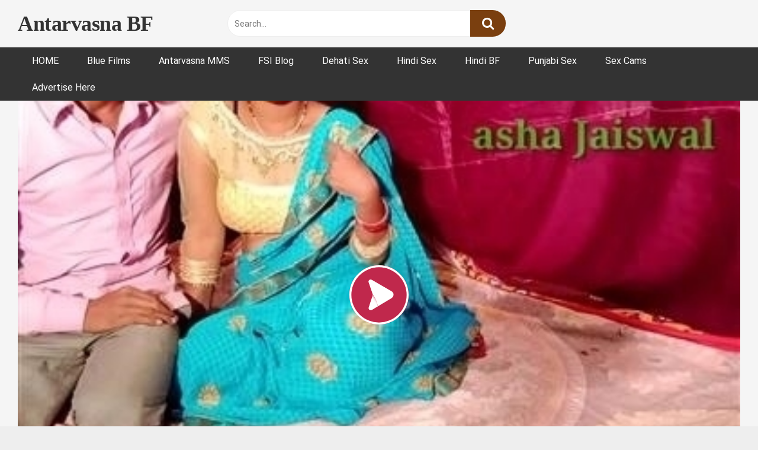

--- FILE ---
content_type: text/html; charset=UTF-8
request_url: https://www.antarvasnabf.com/mami-ki-bhanje-se-gharelu-chudai/
body_size: 15367
content:
<!DOCTYPE html>


<html lang="en-US">
<head>
<meta charset="UTF-8">
<meta content='width=device-width, initial-scale=1.0, maximum-scale=1.0, user-scalable=0' name='viewport' />
<link rel="profile" href="https://gmpg.org/xfn/11">
<link rel="icon" href="https://www.antarvasnabf.com/wp-content/uploads/2019/06/favicon.ico">

<!-- Meta social networks -->

<!-- Meta Facebook -->
<meta property="fb:app_id" content="966242223397117" />
<meta property="og:url" content="https://www.antarvasnabf.com/mami-ki-bhanje-se-gharelu-chudai/" />
<meta property="og:type" content="article" />
<meta property="og:title" content="Mami ki bhanje se gharelu chudai" />
<meta property="og:description" content="Mami apne bhanje ko ghar par bulati hai. Jawan ladka apni aunty ko room mai kiss karne laga. Phir doodh ko dabwate hue aunt chore se chodne ke liye boli. Maadarchod launde ne maje se gharelu chudai masti ki aur mami ko sex mai khush kar daala. Jam kar fuck karte hue beautiful aunty ko..." />
<meta property="og:image" content="https://www.antarvasnabf.com/wp-content/uploads/2024/06/Mami-ki-bhanje-se-kamasutra-chudai.jpg" />
<meta property="og:image:width" content="200" />
<meta property="og:image:height" content="200" />

<!-- Meta Twitter -->
<meta name="twitter:card" content="summary">
<!--<meta name="twitter:site" content="@site_username">-->
<meta name="twitter:title" content="Mami ki bhanje se gharelu chudai">
<meta name="twitter:description" content="Mami apne bhanje ko ghar par bulati hai. Jawan ladka apni aunty ko room mai kiss karne laga. Phir doodh ko dabwate hue aunt chore se chodne ke liye boli. Maadarchod launde ne maje se gharelu chudai masti ki aur mami ko sex mai khush kar daala. Jam kar fuck karte hue beautiful aunty ko...">
<!--<meta name="twitter:creator" content="@creator_username">-->
<meta name="twitter:image" content="https://www.antarvasnabf.com/wp-content/uploads/2024/06/Mami-ki-bhanje-se-kamasutra-chudai.jpg">
<!--<meta name="twitter:domain" content="YourDomain.com">-->

<!-- Temp Style -->


<style>
	.post-thumbnail {
		padding-bottom: 56.25%;
	}
	.post-thumbnail .wpst-trailer,
	.post-thumbnail img {
		object-fit: fill;
	}

            @import url(https://fonts.googleapis.com/css?family=Open+Sans);
        body.custom-background {
        background-image: url();
        background-color: #181818!important;
        background-repeat: repeat;
        background-attachment: fixed;
    }
    .site-title a {
        font-family: Open Sans;
        font-size: 36px;
    }
    .site-branding .logo img {
        max-width: 300px;
        max-height: 120px;
        margin-top: 0px;
        margin-left: 0px;
    }
    a,
    .site-title a i,
    .thumb-block:hover span.title,
    .categories-list .thumb-block:hover .entry-header .cat-title:before,
    .required,
    .post-like a:hover i,
    .top-bar i:hover,
    .menu-toggle i,
    .main-navigation.toggled li:hover > a,
    .main-navigation.toggled li.focus > a,
    .main-navigation.toggled li.current_page_item > a,
    .main-navigation.toggled li.current-menu-item > a,
    #filters .filters-select:after,
    .top-bar .membership a i,
    .thumb-block:hover .photos-count i,
    .aside-filters span:hover a,
    .aside-filters span:hover a i,
    .filters a.active,
    .filters a:hover,
    .archive-aside a:hover,
    #video-links a:hover,
    #video-links a:hover i,
    .video-share .video-share-url a#clickme:hover,
    a#show-sharing-buttons.active,
    a#show-sharing-buttons.active i,
    .morelink:hover,
    .morelink:hover i,
    .footer-menu-container a:hover,
    .categories-list .thumb-block:hover .entry-header span,
    .tags-letter-block .tag-items .tag-item a:hover,
    .menu-toggle-open,
    .search-open {
        color: #7a3f0f;
    }
    button,
    .button,
    .btn,
    input[type="button"],
    input[type="reset"],
    input[type="submit"],
    .pagination ul li a.current,
    .pagination ul li a:hover,
    body #filters .label.secondary.active,
    .label.secondary:hover,
    .widget_categories ul li a:hover,
    a.tag-cloud-link:hover,
    .template-actors li a:hover,
    .rating-bar-meter,
    .vjs-play-progress,
    #filters .filters-options span:hover,
    .top-bar .social-share a:hover,
    .thumb-block:hover span.hd-video,
    .label:hover,
    .label:focus,
    .label:active,
    .mobile-pagination .pagination-nav span,
    .mobile-pagination .pagination-nav a {
        background-color: #7a3f0f!important;
    }
    button:hover,
    .button:hover {
        background-color: lighten(#7a3f0f,50%);
    }
    #video-tabs button.tab-link.active,
    .page-title,
    .page .entry-title,
    .comments-title,
    .comment-reply-title,
    input[type="text"]:focus,
    input[type="email"]:focus,
    input[type="url"]:focus,
    input[type="password"]:focus,
    input[type="search"]:focus,
    input[type="number"]:focus,
    input[type="tel"]:focus,
    input[type="range"]:focus,
    input[type="date"]:focus,
    input[type="month"]:focus,
    input[type="week"]:focus,
    input[type="time"]:focus,
    input[type="datetime"]:focus,
    input[type="datetime-local"]:focus,
    input[type="color"]:focus,
    textarea:focus,
    .filters a.active {
        border-color: #7a3f0f!important;
    }
    ul li.current-menu-item a {
        border-bottom-color: #7a3f0f!important;
    }
    .logo-watermark-img {
        max-width: px;
    }
    .video-js .vjs-big-play-button {
        background-color: #7a3f0f!important;
        border-color: #7a3f0f!important;
    }
</style>

<!-- Google Analytics -->

<!-- Meta Verification -->

<meta name='robots' content='index, follow, max-image-preview:large, max-snippet:-1, max-video-preview:-1' />
	<style>img:is([sizes="auto" i], [sizes^="auto," i]) { contain-intrinsic-size: 3000px 1500px }</style>
	<link rel='preconnect' href='https://a.videobaba.xyz' >
<link rel='preconnect' href='https://syndication.realsrv.com' >
<link rel='preconnect' href='https://ajax.cloudflare.com' >

	<!-- This site is optimized with the Yoast SEO plugin v26.8 - https://yoast.com/product/yoast-seo-wordpress/ -->
	<title>Mami ki bhanje se gharelu chudai - Antarvasna sex</title><link rel='preload' href='https://a.videobaba.xyz/plugins/poppy/poppy.js' as='script'>
	<meta name="description" content="Mami ne apne bhanje ke saath gharelu chudai masti khoob ki. Bade pyaar se aunty ki chut mai nephew ne lund daal kar chod daala." />
	<link rel="canonical" href="https://www.antarvasnabf.com/mami-ki-bhanje-se-gharelu-chudai/" />
	<meta property="og:locale" content="en_US" />
	<meta property="og:type" content="article" />
	<meta property="og:title" content="Mami ki bhanje se gharelu chudai - Antarvasna sex" />
	<meta property="og:description" content="Mami ne apne bhanje ke saath gharelu chudai masti khoob ki. Bade pyaar se aunty ki chut mai nephew ne lund daal kar chod daala." />
	<meta property="og:url" content="https://www.antarvasnabf.com/mami-ki-bhanje-se-gharelu-chudai/" />
	<meta property="og:site_name" content="Antarvasna BF" />
	<meta property="article:published_time" content="2024-06-14T15:30:32+00:00" />
	<meta property="article:modified_time" content="2024-06-14T16:48:05+00:00" />
	<meta property="og:image" content="https://www.antarvasnabf.com/wp-content/uploads/2024/06/Mami-ki-bhanje-se-kamasutra-chudai.jpg" />
	<meta property="og:image:width" content="400" />
	<meta property="og:image:height" content="225" />
	<meta property="og:image:type" content="image/jpeg" />
	<meta name="author" content="Craig" />
	<meta name="twitter:card" content="summary_large_image" />
	<meta name="twitter:label1" content="Written by" />
	<meta name="twitter:data1" content="Craig" />
	<meta name="twitter:label2" content="Est. reading time" />
	<meta name="twitter:data2" content="1 minute" />
	<script type="application/ld+json" class="yoast-schema-graph">{"@context":"https://schema.org","@graph":[{"@type":"Article","@id":"https://www.antarvasnabf.com/mami-ki-bhanje-se-gharelu-chudai/#article","isPartOf":{"@id":"https://www.antarvasnabf.com/mami-ki-bhanje-se-gharelu-chudai/"},"author":{"name":"Craig","@id":"https://www.antarvasnabf.com/#/schema/person/a886d99d72351daf5d4f0504040b7bef"},"headline":"Mami ki bhanje se gharelu chudai","datePublished":"2024-06-14T15:30:32+00:00","dateModified":"2024-06-14T16:48:05+00:00","mainEntityOfPage":{"@id":"https://www.antarvasnabf.com/mami-ki-bhanje-se-gharelu-chudai/"},"wordCount":109,"commentCount":0,"image":{"@id":"https://www.antarvasnabf.com/mami-ki-bhanje-se-gharelu-chudai/#primaryimage"},"thumbnailUrl":"https://www.antarvasnabf.com/wp-content/uploads/2024/06/Mami-ki-bhanje-se-kamasutra-chudai.jpg","keywords":["Antarvasna","HD Hindi BF","Kamasutra sex","Sexy BF","Xxxbf"],"articleSection":["Naughty Aunty XXX"],"inLanguage":"en-US","potentialAction":[{"@type":"CommentAction","name":"Comment","target":["https://www.antarvasnabf.com/mami-ki-bhanje-se-gharelu-chudai/#respond"]}]},{"@type":"WebPage","@id":"https://www.antarvasnabf.com/mami-ki-bhanje-se-gharelu-chudai/","url":"https://www.antarvasnabf.com/mami-ki-bhanje-se-gharelu-chudai/","name":"Mami ki bhanje se gharelu chudai - Antarvasna sex","isPartOf":{"@id":"https://www.antarvasnabf.com/#website"},"primaryImageOfPage":{"@id":"https://www.antarvasnabf.com/mami-ki-bhanje-se-gharelu-chudai/#primaryimage"},"image":{"@id":"https://www.antarvasnabf.com/mami-ki-bhanje-se-gharelu-chudai/#primaryimage"},"thumbnailUrl":"https://www.antarvasnabf.com/wp-content/uploads/2024/06/Mami-ki-bhanje-se-kamasutra-chudai.jpg","datePublished":"2024-06-14T15:30:32+00:00","dateModified":"2024-06-14T16:48:05+00:00","author":{"@id":"https://www.antarvasnabf.com/#/schema/person/a886d99d72351daf5d4f0504040b7bef"},"description":"Mami ne apne bhanje ke saath gharelu chudai masti khoob ki. Bade pyaar se aunty ki chut mai nephew ne lund daal kar chod daala.","breadcrumb":{"@id":"https://www.antarvasnabf.com/mami-ki-bhanje-se-gharelu-chudai/#breadcrumb"},"inLanguage":"en-US","potentialAction":[{"@type":"ReadAction","target":["https://www.antarvasnabf.com/mami-ki-bhanje-se-gharelu-chudai/"]}]},{"@type":"ImageObject","inLanguage":"en-US","@id":"https://www.antarvasnabf.com/mami-ki-bhanje-se-gharelu-chudai/#primaryimage","url":"https://www.antarvasnabf.com/wp-content/uploads/2024/06/Mami-ki-bhanje-se-kamasutra-chudai.jpg","contentUrl":"https://www.antarvasnabf.com/wp-content/uploads/2024/06/Mami-ki-bhanje-se-kamasutra-chudai.jpg","width":400,"height":225,"caption":"Mami ki bhanje se kamasutra chudai"},{"@type":"BreadcrumbList","@id":"https://www.antarvasnabf.com/mami-ki-bhanje-se-gharelu-chudai/#breadcrumb","itemListElement":[{"@type":"ListItem","position":1,"name":"Home","item":"https://www.antarvasnabf.com/"},{"@type":"ListItem","position":2,"name":"Naughty Aunty XXX","item":"https://www.antarvasnabf.com/category/aunty-sex-videos/"},{"@type":"ListItem","position":3,"name":"Mami ki bhanje se gharelu chudai"}]},{"@type":"WebSite","@id":"https://www.antarvasnabf.com/#website","url":"https://www.antarvasnabf.com/","name":"Antarvasna BF","description":"Antarvasna sexy bf - Free Hindi blue films for Indian xxx porn lovers","potentialAction":[{"@type":"SearchAction","target":{"@type":"EntryPoint","urlTemplate":"https://www.antarvasnabf.com/?s={search_term_string}"},"query-input":{"@type":"PropertyValueSpecification","valueRequired":true,"valueName":"search_term_string"}}],"inLanguage":"en-US"},{"@type":"Person","@id":"https://www.antarvasnabf.com/#/schema/person/a886d99d72351daf5d4f0504040b7bef","name":"Craig","url":"https://www.antarvasnabf.com/author/craig/"}]}</script>
	<!-- / Yoast SEO plugin. -->


<link rel='dns-prefetch' href='//www.antarvasnabf.com' />
<link rel='dns-prefetch' href='//vjs.zencdn.net' />
<link rel='dns-prefetch' href='//unpkg.com' />

<style id='classic-theme-styles-inline-css' type='text/css'>
/*! This file is auto-generated */
.wp-block-button__link{color:#fff;background-color:#32373c;border-radius:9999px;box-shadow:none;text-decoration:none;padding:calc(.667em + 2px) calc(1.333em + 2px);font-size:1.125em}.wp-block-file__button{background:#32373c;color:#fff;text-decoration:none}
</style>
<style id='global-styles-inline-css' type='text/css'>
:root{--wp--preset--aspect-ratio--square: 1;--wp--preset--aspect-ratio--4-3: 4/3;--wp--preset--aspect-ratio--3-4: 3/4;--wp--preset--aspect-ratio--3-2: 3/2;--wp--preset--aspect-ratio--2-3: 2/3;--wp--preset--aspect-ratio--16-9: 16/9;--wp--preset--aspect-ratio--9-16: 9/16;--wp--preset--color--black: #000000;--wp--preset--color--cyan-bluish-gray: #abb8c3;--wp--preset--color--white: #ffffff;--wp--preset--color--pale-pink: #f78da7;--wp--preset--color--vivid-red: #cf2e2e;--wp--preset--color--luminous-vivid-orange: #ff6900;--wp--preset--color--luminous-vivid-amber: #fcb900;--wp--preset--color--light-green-cyan: #7bdcb5;--wp--preset--color--vivid-green-cyan: #00d084;--wp--preset--color--pale-cyan-blue: #8ed1fc;--wp--preset--color--vivid-cyan-blue: #0693e3;--wp--preset--color--vivid-purple: #9b51e0;--wp--preset--gradient--vivid-cyan-blue-to-vivid-purple: linear-gradient(135deg,rgba(6,147,227,1) 0%,rgb(155,81,224) 100%);--wp--preset--gradient--light-green-cyan-to-vivid-green-cyan: linear-gradient(135deg,rgb(122,220,180) 0%,rgb(0,208,130) 100%);--wp--preset--gradient--luminous-vivid-amber-to-luminous-vivid-orange: linear-gradient(135deg,rgba(252,185,0,1) 0%,rgba(255,105,0,1) 100%);--wp--preset--gradient--luminous-vivid-orange-to-vivid-red: linear-gradient(135deg,rgba(255,105,0,1) 0%,rgb(207,46,46) 100%);--wp--preset--gradient--very-light-gray-to-cyan-bluish-gray: linear-gradient(135deg,rgb(238,238,238) 0%,rgb(169,184,195) 100%);--wp--preset--gradient--cool-to-warm-spectrum: linear-gradient(135deg,rgb(74,234,220) 0%,rgb(151,120,209) 20%,rgb(207,42,186) 40%,rgb(238,44,130) 60%,rgb(251,105,98) 80%,rgb(254,248,76) 100%);--wp--preset--gradient--blush-light-purple: linear-gradient(135deg,rgb(255,206,236) 0%,rgb(152,150,240) 100%);--wp--preset--gradient--blush-bordeaux: linear-gradient(135deg,rgb(254,205,165) 0%,rgb(254,45,45) 50%,rgb(107,0,62) 100%);--wp--preset--gradient--luminous-dusk: linear-gradient(135deg,rgb(255,203,112) 0%,rgb(199,81,192) 50%,rgb(65,88,208) 100%);--wp--preset--gradient--pale-ocean: linear-gradient(135deg,rgb(255,245,203) 0%,rgb(182,227,212) 50%,rgb(51,167,181) 100%);--wp--preset--gradient--electric-grass: linear-gradient(135deg,rgb(202,248,128) 0%,rgb(113,206,126) 100%);--wp--preset--gradient--midnight: linear-gradient(135deg,rgb(2,3,129) 0%,rgb(40,116,252) 100%);--wp--preset--font-size--small: 13px;--wp--preset--font-size--medium: 20px;--wp--preset--font-size--large: 36px;--wp--preset--font-size--x-large: 42px;--wp--preset--spacing--20: 0.44rem;--wp--preset--spacing--30: 0.67rem;--wp--preset--spacing--40: 1rem;--wp--preset--spacing--50: 1.5rem;--wp--preset--spacing--60: 2.25rem;--wp--preset--spacing--70: 3.38rem;--wp--preset--spacing--80: 5.06rem;--wp--preset--shadow--natural: 6px 6px 9px rgba(0, 0, 0, 0.2);--wp--preset--shadow--deep: 12px 12px 50px rgba(0, 0, 0, 0.4);--wp--preset--shadow--sharp: 6px 6px 0px rgba(0, 0, 0, 0.2);--wp--preset--shadow--outlined: 6px 6px 0px -3px rgba(255, 255, 255, 1), 6px 6px rgba(0, 0, 0, 1);--wp--preset--shadow--crisp: 6px 6px 0px rgba(0, 0, 0, 1);}:where(.is-layout-flex){gap: 0.5em;}:where(.is-layout-grid){gap: 0.5em;}body .is-layout-flex{display: flex;}.is-layout-flex{flex-wrap: wrap;align-items: center;}.is-layout-flex > :is(*, div){margin: 0;}body .is-layout-grid{display: grid;}.is-layout-grid > :is(*, div){margin: 0;}:where(.wp-block-columns.is-layout-flex){gap: 2em;}:where(.wp-block-columns.is-layout-grid){gap: 2em;}:where(.wp-block-post-template.is-layout-flex){gap: 1.25em;}:where(.wp-block-post-template.is-layout-grid){gap: 1.25em;}.has-black-color{color: var(--wp--preset--color--black) !important;}.has-cyan-bluish-gray-color{color: var(--wp--preset--color--cyan-bluish-gray) !important;}.has-white-color{color: var(--wp--preset--color--white) !important;}.has-pale-pink-color{color: var(--wp--preset--color--pale-pink) !important;}.has-vivid-red-color{color: var(--wp--preset--color--vivid-red) !important;}.has-luminous-vivid-orange-color{color: var(--wp--preset--color--luminous-vivid-orange) !important;}.has-luminous-vivid-amber-color{color: var(--wp--preset--color--luminous-vivid-amber) !important;}.has-light-green-cyan-color{color: var(--wp--preset--color--light-green-cyan) !important;}.has-vivid-green-cyan-color{color: var(--wp--preset--color--vivid-green-cyan) !important;}.has-pale-cyan-blue-color{color: var(--wp--preset--color--pale-cyan-blue) !important;}.has-vivid-cyan-blue-color{color: var(--wp--preset--color--vivid-cyan-blue) !important;}.has-vivid-purple-color{color: var(--wp--preset--color--vivid-purple) !important;}.has-black-background-color{background-color: var(--wp--preset--color--black) !important;}.has-cyan-bluish-gray-background-color{background-color: var(--wp--preset--color--cyan-bluish-gray) !important;}.has-white-background-color{background-color: var(--wp--preset--color--white) !important;}.has-pale-pink-background-color{background-color: var(--wp--preset--color--pale-pink) !important;}.has-vivid-red-background-color{background-color: var(--wp--preset--color--vivid-red) !important;}.has-luminous-vivid-orange-background-color{background-color: var(--wp--preset--color--luminous-vivid-orange) !important;}.has-luminous-vivid-amber-background-color{background-color: var(--wp--preset--color--luminous-vivid-amber) !important;}.has-light-green-cyan-background-color{background-color: var(--wp--preset--color--light-green-cyan) !important;}.has-vivid-green-cyan-background-color{background-color: var(--wp--preset--color--vivid-green-cyan) !important;}.has-pale-cyan-blue-background-color{background-color: var(--wp--preset--color--pale-cyan-blue) !important;}.has-vivid-cyan-blue-background-color{background-color: var(--wp--preset--color--vivid-cyan-blue) !important;}.has-vivid-purple-background-color{background-color: var(--wp--preset--color--vivid-purple) !important;}.has-black-border-color{border-color: var(--wp--preset--color--black) !important;}.has-cyan-bluish-gray-border-color{border-color: var(--wp--preset--color--cyan-bluish-gray) !important;}.has-white-border-color{border-color: var(--wp--preset--color--white) !important;}.has-pale-pink-border-color{border-color: var(--wp--preset--color--pale-pink) !important;}.has-vivid-red-border-color{border-color: var(--wp--preset--color--vivid-red) !important;}.has-luminous-vivid-orange-border-color{border-color: var(--wp--preset--color--luminous-vivid-orange) !important;}.has-luminous-vivid-amber-border-color{border-color: var(--wp--preset--color--luminous-vivid-amber) !important;}.has-light-green-cyan-border-color{border-color: var(--wp--preset--color--light-green-cyan) !important;}.has-vivid-green-cyan-border-color{border-color: var(--wp--preset--color--vivid-green-cyan) !important;}.has-pale-cyan-blue-border-color{border-color: var(--wp--preset--color--pale-cyan-blue) !important;}.has-vivid-cyan-blue-border-color{border-color: var(--wp--preset--color--vivid-cyan-blue) !important;}.has-vivid-purple-border-color{border-color: var(--wp--preset--color--vivid-purple) !important;}.has-vivid-cyan-blue-to-vivid-purple-gradient-background{background: var(--wp--preset--gradient--vivid-cyan-blue-to-vivid-purple) !important;}.has-light-green-cyan-to-vivid-green-cyan-gradient-background{background: var(--wp--preset--gradient--light-green-cyan-to-vivid-green-cyan) !important;}.has-luminous-vivid-amber-to-luminous-vivid-orange-gradient-background{background: var(--wp--preset--gradient--luminous-vivid-amber-to-luminous-vivid-orange) !important;}.has-luminous-vivid-orange-to-vivid-red-gradient-background{background: var(--wp--preset--gradient--luminous-vivid-orange-to-vivid-red) !important;}.has-very-light-gray-to-cyan-bluish-gray-gradient-background{background: var(--wp--preset--gradient--very-light-gray-to-cyan-bluish-gray) !important;}.has-cool-to-warm-spectrum-gradient-background{background: var(--wp--preset--gradient--cool-to-warm-spectrum) !important;}.has-blush-light-purple-gradient-background{background: var(--wp--preset--gradient--blush-light-purple) !important;}.has-blush-bordeaux-gradient-background{background: var(--wp--preset--gradient--blush-bordeaux) !important;}.has-luminous-dusk-gradient-background{background: var(--wp--preset--gradient--luminous-dusk) !important;}.has-pale-ocean-gradient-background{background: var(--wp--preset--gradient--pale-ocean) !important;}.has-electric-grass-gradient-background{background: var(--wp--preset--gradient--electric-grass) !important;}.has-midnight-gradient-background{background: var(--wp--preset--gradient--midnight) !important;}.has-small-font-size{font-size: var(--wp--preset--font-size--small) !important;}.has-medium-font-size{font-size: var(--wp--preset--font-size--medium) !important;}.has-large-font-size{font-size: var(--wp--preset--font-size--large) !important;}.has-x-large-font-size{font-size: var(--wp--preset--font-size--x-large) !important;}
:where(.wp-block-post-template.is-layout-flex){gap: 1.25em;}:where(.wp-block-post-template.is-layout-grid){gap: 1.25em;}
:where(.wp-block-columns.is-layout-flex){gap: 2em;}:where(.wp-block-columns.is-layout-grid){gap: 2em;}
:root :where(.wp-block-pullquote){font-size: 1.5em;line-height: 1.6;}
</style>
<link rel='stylesheet' id='ipe-sites-css' href='https://www.antarvasnabf.com/wp-content/plugins/ipe-sites/ipe-sites.css?ver=6.8.3' type='text/css' media='all' />
<link rel='stylesheet' id='post-views-counter-frontend-css' href='https://www.antarvasnabf.com/wp-content/plugins/post-views-counter/css/frontend.min.css?ver=1.3.13' type='text/css' media='all' />
<link rel='stylesheet' id='submenu-plugin-css-css' href='https://www.antarvasnabf.com/wp-content/plugins/submenu-plugin/assets/css/style.css?ver=6.8.3' type='text/css' media='all' />
<link rel='stylesheet' id='wpst-font-awesome-css' href='https://www.antarvasnabf.com/wp-content/themes/ultimatube/assets/stylesheets/font-awesome/css/font-awesome.min.css?ver=4.7.0' type='text/css' media='all' />
<link rel='stylesheet' id='wpst-videojs-style-css' href='//vjs.zencdn.net/7.8.4/video-js.css?ver=7.8.4' type='text/css' media='all' />
<link rel='stylesheet' id='wpst-style-css' href='https://www.antarvasnabf.com/wp-content/themes/ultimatube/style.css?ver=1.2.3.1687771993' type='text/css' media='all' />
<link rel='stylesheet' id='wpst-roboto-font-css' href='https://www.antarvasnabf.com/wp-content/cache/perfmatters/www.antarvasnabf.com/fonts/9636aefd0be2.google-fonts.min.css' type='text/css' media='all' />
<script type="text/javascript" src="https://www.antarvasnabf.com/wp-includes/js/jquery/jquery.min.js?ver=3.7.1" id="jquery-core-js"></script>
<script defer data-domain="antarvasnabf.com" src="https://stats.indianpornempire.com/js/script.js"></script><link rel="icon" href="https://www.antarvasnabf.com/wp-content/uploads/2019/06/favicon.ico" sizes="32x32" />
<link rel="icon" href="https://www.antarvasnabf.com/wp-content/uploads/2019/06/favicon.ico" sizes="192x192" />
<link rel="apple-touch-icon" href="https://www.antarvasnabf.com/wp-content/uploads/2019/06/favicon.ico" />
<meta name="msapplication-TileImage" content="https://www.antarvasnabf.com/wp-content/uploads/2019/06/favicon.ico" />
</head>

<body class="wp-singular post-template-default single single-post postid-145678 single-format-standard wp-theme-ultimatube group-blog">

<div id="page">
	<a class="skip-link screen-reader-text" href="#content">Skip to content</a>

	<div class="header row">
		<div class="site-branding">
			<div class="logo">
															<p class="site-title"><a href="https://www.antarvasnabf.com/" rel="home">Antarvasna BF</a></p>
										
				
							</div>
		</div><!-- .site-branding -->
		
		<div class="search-menu-mobile">
    <div class="header-search-mobile">
        <i class="fa fa-search"></i>    
    </div>	
    <div id="menu-toggle">
        <i class="fa fa-bars"></i>
    </div>
</div>

<div class="header-search">
    <form method="get" id="searchform" action="https://www.antarvasnabf.com/">        
                    <input class="input-group-field" value="Search..." name="s" id="s" onfocus="if (this.value == 'Search...') {this.value = '';}" onblur="if (this.value == '') {this.value = 'Search...';}" type="text" />
                
        <input class="fa-input" type="submit" id="searchsubmit" value="&#xf002;" />        
    </form>
</div>
		<nav id="site-navigation" class="main-navigation " role="navigation">
						<div id="head-mobile"></div>
			<div class="button-nav"></div>			
			<ul id="menu-top-navigation" class="menu"><li id="menu-item-3816" class="menu-item menu-item-type-custom menu-item-object-custom menu-item-home menu-item-3816"><a href="https://www.antarvasnabf.com/">HOME</a></li>
<li id="menu-item-117205" class="menu-item menu-item-type-custom menu-item-object-custom menu-item-117205"><a href="/tag/blue-film/">Blue Films</a></li>
<li id="menu-item-129245" class="menu-item menu-item-type-custom menu-item-object-custom menu-item-129245"><a href="/tag/antarvasna/">Antarvasna MMS</a></li>
<li id="menu-item-83059" class="menu-item menu-item-type-custom menu-item-object-custom menu-item-83059"><a href="/tag/fsiblog/">FSI Blog</a></li>
<li id="menu-item-140907" class="menu-item menu-item-type-custom menu-item-object-custom menu-item-140907"><a href="/tag/dehati-sex/">Dehati Sex</a></li>
<li id="menu-item-129246" class="menu-item menu-item-type-custom menu-item-object-custom menu-item-129246"><a href="/tag/hindi-blue-film/">Hindi Sex</a></li>
<li id="menu-item-83061" class="menu-item menu-item-type-custom menu-item-object-custom menu-item-83061"><a href="/tag/hindi-bf/">Hindi BF</a></li>
<li id="menu-item-143454" class="menu-item menu-item-type-custom menu-item-object-custom menu-item-143454"><a href="/tag/punjabi-sex/">Punjabi Sex</a></li>
<li id="menu-item-29289" class="menu-item menu-item-type-custom menu-item-object-custom menu-item-29289"><a target="_blank" rel="nofollow" href="https://revive.videobaba.xyz/revive/www/admin/plugins/redirectAd/redirect.php?zoneid=194">Sex Cams</a></li>
<li id="menu-item-152727" class="menu-item menu-item-type-custom menu-item-object-custom menu-item-152727"><a target="_blank" href="https://advertise.indianpornempire.com/">Advertise Here</a></li>
</ul>		</nav>
	</div>
	<div class="clear"></div> 

			<div class="happy-header-mobile">
			<iframe id="af8a71a6" name="af8a71a6" src="https://revive.videobaba.xyz/revive/www/delivery/afr.php?zoneid=51" frameborder="0" scrolling="no" width="300" height="100" allow="autoplay"><a href="https://revive.videobaba.xyz/revive/www/delivery/ck.php?n=a84417be" target="_blank"><img src="https://revive.videobaba.xyz/revive/www/delivery/avw.php?zoneid=51&n=a84417be" border="0" alt="" /></a></iframe>		</div>		
	
	<div id="content" class="site-content row">

	<div id="primary" class="content-area">
		<main id="main" class="site-main" role="main">

		
<article id="post-145678" class="post-145678 post type-post status-publish format-standard has-post-thumbnail hentry category-aunty-sex-videos tag-antarvasna tag-hd-hindi-bf tag-kamasutra-sex tag-sexy-bf tag-xxxbf" itemprop="video" itemscope itemtype="http://schema.org/VideoObject">
	
	<div class="entry-content">
		
<div class="video-player-area
">
	<div class="video-player">
		<meta itemprop="author" content="Craig" />
		<meta itemprop="name" content="Mami ki bhanje se gharelu chudai" />
					<meta itemprop="description" content="Mami apne bhanje ko ghar par bulati hai. Jawan ladka apni aunty ko room mai kiss karne laga. Phir doodh ko dabwate hue aunt chore se chodne ke liye boli. Maadarchod launde ne maje se gharelu chudai masti ki aur mami ko sex mai khush kar daala.

Jam kar fuck karte hue beautiful aunty ko ladke ne khoob maje diye. Desi aurat sex karte hue dhadalle se khoob chudti hi jaa rahi thi. Harami chore ne jam kar fuck kiya aur uske baad mami ki chut ko apne virye se pura bhar daala. Antarvasna sex ka pura maza desi aurat ne le liya." />
				<meta itemprop="duration" content="P0DT0H15M35S" />
		<meta itemprop="thumbnailUrl" content="https://www.antarvasnabf.com/wp-content/uploads/2024/06/Mami-ki-bhanje-se-kamasutra-chudai.jpg" />
					<meta itemprop="contentURL" content="https://cdn2.antarvasnabf.com/2024/06/Mami-ki-bhanje-se-kamasutra-chudai.mp4" />
				<meta itemprop="uploadDate" content="2024-06-14T21:00:32+05:30" />

					<div class="responsive-player">
				<iframe src="https://www.antarvasnabf.com/wp-content/plugins/clean-tube-player/public/player-x.php?q=[base64]" frameborder="0" scrolling="no" allowfullscreen></iframe>			</div>
		
		<!-- Inside video player advertising -->
								</div>

				
	<div class="video-infos">
		<div class="title-views">
			<h1 itemprop="name">Mami ki bhanje se gharelu chudai</h1>							<span class="views"><i class="fa fa-eye"></i> 876</span>
					</div>
					<div class="tracking-btn">
				<a class="button" id="tracking-url" href="https://download.chaatwallas.com/?ti=Mami ki bhanje se gharelu chudai&l=https://cdn2.antarvasnabf.com/2024/06/Mami-ki-bhanje-se-kamasutra-chudai.mp4&th=https://www.antarvasnabf.com/wp-content/uploads/2024/06/Mami-ki-bhanje-se-kamasutra-chudai.jpg" title="Mami ki bhanje se gharelu chudai" target="_blank"><i class="fa fa-download"></i>
																	 					Download video</a>
			</div>
			</div>

	<div class="video-actions">
					<div id="video-rate"><div class="post-like"><a href="#" data-post_id="145678" data-post_like="like"><span class="like" title="I like this"><span id="more"><i class="fa fa-thumbs-up"></i></span></a>
		<div class="rating-likes-bar">
			<div class="likes"><span class="likes_count">0</span> / <span class="dislikes_count">0</span></div>
			<div class="rating-bar">
				<div class="rating-bar-meter"></div>
			</div>
		</div>
		<a href="#" data-post_id="145678" data-post_like="dislike">
			<span title="I dislike this" class="qtip dislike"><span id="less"><i class="fa fa-thumbs-down fa-flip-horizontal"></i></span></span>
		</a></div></div>
							<div id="video-links">
				<a id="show-sharing-buttons" href="#!"><i class="fa fa-share-alt"></i> Share</a>
							</div>
			</div>
			<div class="video-share">
			<span class="title">Share</span>
			<div class="share-buttons">
				    <!-- Facebook -->
            <div id="fb-root"></div>
        <script>(function(d, s, id) {
        var js, fjs = d.getElementsByTagName(s)[0];
        if (d.getElementById(id)) return;
        js = d.createElement(s); js.id = id;
        js.src = 'https://connect.facebook.net/fr_FR/sdk.js#xfbml=1&version=v2.12';
        fjs.parentNode.insertBefore(js, fjs);
        }(document, 'script', 'facebook-jssdk'));</script>
        <a target="_blank" href="https://www.facebook.com/sharer/sharer.php?u=https://www.antarvasnabf.com/mami-ki-bhanje-se-gharelu-chudai/&amp;src=sdkpreparse"><i id="facebook" class="fa fa-facebook"></i></a>
    
    <!-- Twitter -->
            <a target="_blank" href="https://twitter.com/home?status=https://www.antarvasnabf.com/mami-ki-bhanje-se-gharelu-chudai/"><i id="twitter" class="fa fa-twitter"></i></a>
    
    <!-- Google Plus -->
    
    <!-- Linkedin -->
            
    <!-- Tumblr -->
    
    <!-- Reddit -->
            <a target="_blank" href="http://www.reddit.com/submit?url"><i id="reddit" class="fa fa-reddit-square"></i></a>
    
    <!-- Odnoklassniki -->
    
    <!-- VK -->
    
    <!-- Email -->
            <a target="_blank" href="/cdn-cgi/l/email-protection#556a2620373f30362168733438256e373a312c683d212125266f7a7a2222227b343b2134272334263b3437337b363a387a3834383c783e3c78373d343b3f3078263078323d342730392078363d2031343c7a"><i id="email" class="fa fa-envelope"></i></a>
    			</div>
			<div class="video-share-url">
				<textarea id="copyme" readonly="readonly">https://www.antarvasnabf.com/mami-ki-bhanje-se-gharelu-chudai/</textarea>
				<a id="clickme">Copy the link</a>
				<textarea id="temptext"></textarea>
			</div>
			<div class="clear"></div>
		</div>
	
			<div class="video-tags">
			<div class="tags-list"><a href="https://www.antarvasnabf.com/category/aunty-sex-videos/" class="label" title="Naughty Aunty XXX"><i class="fa fa-folder"></i> Naughty Aunty XXX</a><a href="https://www.antarvasnabf.com/tag/antarvasna/" class="label" title="Antarvasna"><i class="fa fa-tag"></i> Antarvasna</a><a href="https://www.antarvasnabf.com/tag/hd-hindi-bf/" class="label" title="HD Hindi BF"><i class="fa fa-tag"></i> HD Hindi BF</a><a href="https://www.antarvasnabf.com/tag/kamasutra-sex/" class="label" title="Kamasutra sex"><i class="fa fa-tag"></i> Kamasutra sex</a><a href="https://www.antarvasnabf.com/tag/sexy-bf/" class="label" title="Sexy BF"><i class="fa fa-tag"></i> Sexy BF</a><a href="https://www.antarvasnabf.com/tag/xxxbf/" class="label" title="Xxxbf"><i class="fa fa-tag"></i> Xxxbf</a></div>		</div>
	
	<!-- Description -->
			<div class="video-description">
			<div class="desc
			">
			<p>Mami apne bhanje ko ghar par bulati hai. Jawan ladka apni aunty ko room mai kiss karne laga. Phir doodh ko dabwate hue aunt chore se chodne ke liye boli. Maadarchod launde ne maje se gharelu chudai masti ki aur mami ko sex mai khush kar daala.</p>
<p>Jam kar fuck karte hue beautiful aunty ko ladke ne khoob maje diye. Desi aurat sex karte hue dhadalle se khoob chudti hi jaa rahi thi. Harami chore ne jam kar fuck kiya aur uske baad mami ki chut ko apne virye se pura bhar daala. Antarvasna sex ka pura maza desi aurat ne le liya.</p>
			</div>
		</div>
	
</div><!-- .video-player-area -->
				<div class="sidebar-ads">
            </div>	</div>
	
	<div class="under-video-block">
                                <div class="videos-list">
            <article id="post-119771" class="thumb-block post-119771 post type-post status-publish format-standard has-post-thumbnail hentry category-sex-scandals tag-antarvasna tag-desi-porn tag-indian-blue-films tag-maa-ki-chudai tag-madarchod tag-mother-fucker">
	<a href="https://www.antarvasnabf.com/damaad-aur-gandi-saas-ki-rishton-mai-chut-chudai/" title="Damaad aur gandi saas ki rishton mai chut chudai">

		<!-- Trailer -->
		
					<!-- Thumbnail -->
			<div class="post-thumbnail thumbs-rotation" data-thumbs='https://www.antarvasnabf.com/wp-content/uploads/2022/01/Damaad-aur-gandi-saas-ke-pussy-fuck-ki-Indian-porn.jpg'>
				<img data-src="https://www.antarvasnabf.com/wp-content/uploads/2022/01/Damaad-aur-gandi-saas-ke-pussy-fuck-ki-Indian-porn.jpg" alt="Damaad aur gandi saas ki rishton mai chut chudai" src="https://www.antarvasnabf.com/wp-content/themes/ultimatube/assets/img/px.gif">												<span class="duration">06:54</span>			</div>

		
		<header class="entry-header">
			<span class="title">Damaad aur gandi saas ki rishton mai chut chudai</span>

							<div class="under-thumb">
											<span class="views"><i class="fa fa-eye"></i> 129K</span>
					
																		<span class="rating"><i class="fa fa-thumbs-up"></i> 68%</span>
															</div>
					</header><!-- .entry-header -->
	</a>
</article><!-- #post-## -->
<article id="post-119838" class="thumb-block post-119838 post type-post status-publish format-standard has-post-thumbnail hentry category-indian-family-sex-videos tag-antarvasna tag-hindi-blue-film tag-hindi-blue-films tag-rishton-mai-chudai tag-sexy-video">
	<a href="https://www.antarvasnabf.com/saas-aur-damaad-ne-ghar-mai-gharelu-sex-masti-ki/" title="Saas aur damaad ne ghar mai gharelu sex masti ki">

		<!-- Trailer -->
		
					<!-- Thumbnail -->
			<div class="post-thumbnail thumbs-rotation" data-thumbs='https://www.antarvasnabf.com/wp-content/uploads/2022/01/Saas-aur-damaad-ka-ghar-mai-family-fuck-porn-xxx.jpg'>
				<img data-src="https://www.antarvasnabf.com/wp-content/uploads/2022/01/Saas-aur-damaad-ka-ghar-mai-family-fuck-porn-xxx.jpg" alt="Saas aur damaad ne ghar mai gharelu sex masti ki" src="https://www.antarvasnabf.com/wp-content/themes/ultimatube/assets/img/px.gif">												<span class="duration">04:42</span>			</div>

		
		<header class="entry-header">
			<span class="title">Saas aur damaad ne ghar mai gharelu sex masti ki</span>

							<div class="under-thumb">
											<span class="views"><i class="fa fa-eye"></i> 113K</span>
					
																		<span class="rating"><i class="fa fa-thumbs-up"></i> 62%</span>
															</div>
					</header><!-- .entry-header -->
	</a>
</article><!-- #post-## -->
<article id="post-139375" class="thumb-block post-139375 post type-post status-publish format-standard has-post-thumbnail hentry category-sex-scandals tag-antarvasna tag-chudai-hindi-mai tag-desi-porn tag-hindi-bf tag-indian-porn-site">
	<a href="https://www.antarvasnabf.com/college-girl-ki-apne-lover-se-hot-sex-masti/" title="College girl ki apne lover se hot sex masti">

		<!-- Trailer -->
		
					<!-- Thumbnail -->
			<div class="post-thumbnail thumbs-rotation" data-thumbs='https://www.antarvasnabf.com/wp-content/uploads/2023/10/College-girl-ne-apne-lover-se-hot-Indian-sex-masti-ki.jpg'>
				<img data-src="https://www.antarvasnabf.com/wp-content/uploads/2023/10/College-girl-ne-apne-lover-se-hot-Indian-sex-masti-ki.jpg" alt="College girl ki apne lover se hot sex masti" src="https://www.antarvasnabf.com/wp-content/themes/ultimatube/assets/img/px.gif">												<span class="duration">10:29</span>			</div>

		
		<header class="entry-header">
			<span class="title">College girl ki apne lover se hot sex masti</span>

							<div class="under-thumb">
											<span class="views"><i class="fa fa-eye"></i> 91K</span>
					
																		<span class="rating"><i class="fa fa-thumbs-up"></i> 66%</span>
															</div>
					</header><!-- .entry-header -->
	</a>
</article><!-- #post-## -->
<article id="post-139364" class="thumb-block post-139364 post type-post status-publish format-standard has-post-thumbnail hentry category-sister-sex-videos tag-antarvasna tag-chudai-hindi-mai tag-nainital-sex tag-rishton-mai-chudai tag-xxxbf">
	<a href="https://www.antarvasnabf.com/nainital-mai-sautele-bhai-aur-bahan-ka-incest-sex/" title="Nainital mai sautele bhai aur bahan ka incest sex">

		<!-- Trailer -->
		
					<!-- Thumbnail -->
			<div class="post-thumbnail thumbs-rotation" data-thumbs='https://www.antarvasnabf.com/wp-content/uploads/2023/11/Nainital-mai-sautele-bhai-aur-bahan-ki-incest-fuck-porn.jpg'>
				<img data-src="https://www.antarvasnabf.com/wp-content/uploads/2023/11/Nainital-mai-sautele-bhai-aur-bahan-ki-incest-fuck-porn.jpg" alt="Nainital mai sautele bhai aur bahan ka incest sex" src="https://www.antarvasnabf.com/wp-content/themes/ultimatube/assets/img/px.gif">												<span class="duration">06:54</span>			</div>

		
		<header class="entry-header">
			<span class="title">Nainital mai sautele bhai aur bahan ka incest sex</span>

							<div class="under-thumb">
											<span class="views"><i class="fa fa-eye"></i> 40K</span>
					
																		<span class="rating"><i class="fa fa-thumbs-up"></i> 54%</span>
															</div>
					</header><!-- .entry-header -->
	</a>
</article><!-- #post-## -->
<article id="post-151892" class="thumb-block post-151892 post type-post status-publish format-standard has-post-thumbnail hentry category-indian-porn-videos tag-antarvasna tag-desi-porn tag-indian-xxx">
	<a href="https://www.antarvasnabf.com/outdoor-mai-dhokebaaj-bibi-ki-premi-se-desi-chudai/" title="Outdoor mai dhokebaaj bibi ki premi se desi chudai">

		<!-- Trailer -->
		
					<!-- Thumbnail -->
			<div class="post-thumbnail thumbs-rotation" data-thumbs='https://www.antarvasnabf.com/wp-content/uploads/2025/01/Outdoor-mai-dhokebaaj-bibi-ki-premi-se-desi-chudai-320x180.jpg'>
				<img data-src="https://www.antarvasnabf.com/wp-content/uploads/2025/01/Outdoor-mai-dhokebaaj-bibi-ki-premi-se-desi-chudai-320x180.jpg" alt="Outdoor mai dhokebaaj bibi ki premi se desi chudai" src="https://www.antarvasnabf.com/wp-content/themes/ultimatube/assets/img/px.gif">												<span class="duration">02:20</span>			</div>

		
		<header class="entry-header">
			<span class="title">Outdoor mai dhokebaaj bibi ki premi se desi chudai</span>

							<div class="under-thumb">
											<span class="views"><i class="fa fa-eye"></i> 63K</span>
					
																		<span class="rating"><i class="fa fa-thumbs-up"></i> 79%</span>
															</div>
					</header><!-- .entry-header -->
	</a>
</article><!-- #post-## -->
<article id="post-151868" class="thumb-block post-151868 post type-post status-publish format-standard has-post-thumbnail hentry category-sex-scandals tag-antarvasna tag-choda-chodi-sex-video tag-nangi-sexy-blue-picture">
	<a href="https://www.antarvasnabf.com/naughty-maalkin-ka-servant-ke-saath-indian-fuck/" title="Naughty maalkin ka servant ke saath desi fuck maza">

		<!-- Trailer -->
		
					<!-- Thumbnail -->
			<div class="post-thumbnail thumbs-rotation" data-thumbs='https://www.antarvasnabf.com/wp-content/uploads/2025/01/Naughty-maalkin-ka-servant-ke-saath-Indian-fuck-320x180.jpg'>
				<img data-src="https://www.antarvasnabf.com/wp-content/uploads/2025/01/Naughty-maalkin-ka-servant-ke-saath-Indian-fuck-320x180.jpg" alt="Naughty maalkin ka servant ke saath desi fuck maza" src="https://www.antarvasnabf.com/wp-content/themes/ultimatube/assets/img/px.gif">												<span class="duration">10:33</span>			</div>

		
		<header class="entry-header">
			<span class="title">Naughty maalkin ka servant ke saath desi fuck maza</span>

							<div class="under-thumb">
											<span class="views"><i class="fa fa-eye"></i> 68K</span>
					
																		<span class="rating"><i class="fa fa-thumbs-up"></i> 35%</span>
															</div>
					</header><!-- .entry-header -->
	</a>
</article><!-- #post-## -->
<article id="post-151857" class="thumb-block post-151857 post type-post status-publish format-standard has-post-thumbnail hentry category-desi-sex-videos tag-antarvasna tag-desi-porn tag-indian-porn">
	<a href="https://www.antarvasnabf.com/bhai-ne-bahan-ki-saheli-se-sambhog-kiya/" title="Bhai ne bahan ki saheli se sambhog masti ki">

		<!-- Trailer -->
		
					<!-- Thumbnail -->
			<div class="post-thumbnail thumbs-rotation" data-thumbs='https://www.antarvasnabf.com/wp-content/uploads/2025/01/Bhai-ne-bahan-ki-saheli-se-sambhog-kiya-320x180.jpg'>
				<img data-src="https://www.antarvasnabf.com/wp-content/uploads/2025/01/Bhai-ne-bahan-ki-saheli-se-sambhog-kiya-320x180.jpg" alt="Bhai ne bahan ki saheli se sambhog masti ki" src="https://www.antarvasnabf.com/wp-content/themes/ultimatube/assets/img/px.gif">												<span class="duration">14:06</span>			</div>

		
		<header class="entry-header">
			<span class="title">Bhai ne bahan ki saheli se sambhog masti ki</span>

							<div class="under-thumb">
											<span class="views"><i class="fa fa-eye"></i> 72K</span>
					
																		<span class="rating"><i class="fa fa-thumbs-up"></i> 50%</span>
															</div>
					</header><!-- .entry-header -->
	</a>
</article><!-- #post-## -->
<article id="post-151854" class="thumb-block post-151854 post type-post status-publish format-standard has-post-thumbnail hentry category-indian-blue-film tag-antarvasna tag-chut-chudai tag-desi-sex-video tag-fsiblog tag-hd-hindi-bf tag-indian-blue-film">
	<a href="https://www.antarvasnabf.com/cheating-wife-ki-neighbor-ke-big-dick-se-chut-chudai/" title="Cheating wife ki neighbor ke big dick se chut chudai">

		<!-- Trailer -->
		
					<!-- Thumbnail -->
			<div class="post-thumbnail thumbs-rotation" data-thumbs='https://www.antarvasnabf.com/wp-content/uploads/2025/01/Cheating-wife-ki-neighbor-ke-big-dick-se-chut-chudai-320x180.jpg'>
				<img data-src="https://www.antarvasnabf.com/wp-content/uploads/2025/01/Cheating-wife-ki-neighbor-ke-big-dick-se-chut-chudai-320x180.jpg" alt="Cheating wife ki neighbor ke big dick se chut chudai" src="https://www.antarvasnabf.com/wp-content/themes/ultimatube/assets/img/px.gif">								<span class="hd-video">HD</span>				<span class="duration">10:29</span>			</div>

		
		<header class="entry-header">
			<span class="title">Cheating wife ki neighbor ke big dick se chut chudai</span>

							<div class="under-thumb">
											<span class="views"><i class="fa fa-eye"></i> 116K</span>
					
																		<span class="rating"><i class="fa fa-thumbs-up"></i> 82%</span>
															</div>
					</header><!-- .entry-header -->
	</a>
</article><!-- #post-## -->
<article id="post-151851" class="thumb-block post-151851 post type-post status-publish format-standard has-post-thumbnail hentry category-indian-family-sex-videos tag-antarvasna tag-chudai-hindi-mai tag-fsiblog tag-hindi-blue-films tag-saali-ki-chudai">
	<a href="https://www.antarvasnabf.com/khubsurat-saali-ki-jawani-ki-pyaas-jija-se-chud-kar-miti/" title="Khubsurat saali ki jawani ki pyaas jija se chud kar miti">

		<!-- Trailer -->
		
					<!-- Thumbnail -->
			<div class="post-thumbnail thumbs-rotation" data-thumbs='https://www.antarvasnabf.com/wp-content/uploads/2025/01/Khubsurat-saali-ki-jawani-ki-pyaas-jija-se-chud-kar-miti-320x180.jpg'>
				<img data-src="https://www.antarvasnabf.com/wp-content/uploads/2025/01/Khubsurat-saali-ki-jawani-ki-pyaas-jija-se-chud-kar-miti-320x180.jpg" alt="Khubsurat saali ki jawani ki pyaas jija se chud kar miti" src="https://www.antarvasnabf.com/wp-content/themes/ultimatube/assets/img/px.gif">								<span class="hd-video">HD</span>				<span class="duration">11:57</span>			</div>

		
		<header class="entry-header">
			<span class="title">Khubsurat saali ki jawani ki pyaas jija se chud kar miti</span>

							<div class="under-thumb">
											<span class="views"><i class="fa fa-eye"></i> 41K</span>
					
																		<span class="rating"><i class="fa fa-thumbs-up"></i> 56%</span>
															</div>
					</header><!-- .entry-header -->
	</a>
</article><!-- #post-## -->
<article id="post-151832" class="thumb-block post-151832 post type-post status-publish format-standard has-post-thumbnail hentry category-indian-blue-film tag-antarvasna tag-choda-chodi-sex-video tag-desi-porn">
	<a href="https://www.antarvasnabf.com/jungle-mai-premika-ki-jhanto-waali-chut-ko-premi-ne-choda/" title="Jungle mai premika ki jhanto waali chut ko premi ne choda">

		<!-- Trailer -->
		
					<!-- Thumbnail -->
			<div class="post-thumbnail thumbs-rotation" data-thumbs='https://www.antarvasnabf.com/wp-content/uploads/2025/01/Jungle-mai-premika-ki-jhanto-waali-chut-ko-premi-ne-choda-320x180.jpg'>
				<img data-src="https://www.antarvasnabf.com/wp-content/uploads/2025/01/Jungle-mai-premika-ki-jhanto-waali-chut-ko-premi-ne-choda-320x180.jpg" alt="Jungle mai premika ki jhanto waali chut ko premi ne choda" src="https://www.antarvasnabf.com/wp-content/themes/ultimatube/assets/img/px.gif">												<span class="duration">03:30</span>			</div>

		
		<header class="entry-header">
			<span class="title">Jungle mai premika ki jhanto waali chut ko premi ne choda</span>

							<div class="under-thumb">
											<span class="views"><i class="fa fa-eye"></i> 103K</span>
					
																		<span class="rating"><i class="fa fa-thumbs-up"></i> 62%</span>
															</div>
					</header><!-- .entry-header -->
	</a>
</article><!-- #post-## -->
            </div>
                        <div class="clear"></div>
                            <div class="show-more-related">
                    <a class="button" href="https://www.antarvasnabf.com/category/aunty-sex-videos/">Show more related videos</a>
                </div>
                            
    </div>
<div class="clear"></div>
	<div id="comments" class="comments-area">
		<div id="respond" class="comment-respond">
		<span id="reply-title" class="comment-reply-title"><strong><i class="fa fa-comments"></i> Comments</strong> <small><a rel="nofollow" id="cancel-comment-reply-link" href="/mami-ki-bhanje-se-gharelu-chudai/#respond" style="display:none;">Cancel reply</a></small></span><form action="https://www.antarvasnabf.com/wp-comments-post.php" method="post" id="commentform" class="comment-form"><p class="comment-notes"><span id="email-notes">Your email address will not be published.</span> <span class="required-field-message">Required fields are marked <span class="required">*</span></span></p><div class="row"><div class="comment-form-comment"><label for="comment">Comment</label><textarea id="comment" name="comment" cols="45" rows="8" aria-required="true"></textarea></div><div class="comment-form-author"><label for="author">Name <span class="required">*</span></label><input id="author" name="author" type="text" value="" size="30" /></div>
<div class="comment-form-email"><label for="email">Email <span class="required">*</span></label><input id="email" name="email" type="text" value="" size="30" /></div>
<div class="comment-form-url"><label for="url">Website</label><input id="url" name="url" type="text" value="" size="30" /></div></div>
	<script data-cfasync="false" src="/cdn-cgi/scripts/5c5dd728/cloudflare-static/email-decode.min.js"></script><script>document.addEventListener("DOMContentLoaded", function() { setTimeout(function(){ var e=document.getElementById("cf-turnstile-c-3294627219"); e&&!e.innerHTML.trim()&&(turnstile.remove("#cf-turnstile-c-3294627219"), turnstile.render("#cf-turnstile-c-3294627219", {sitekey:"0x4AAAAAAAGjRAh0EG-0F87w"})); }, 100); });</script>
	<p class="form-submit"><span id="cf-turnstile-c-3294627219" class="cf-turnstile cf-turnstile-comments" data-action="wordpress-comment" data-callback="turnstileCommentCallback" data-sitekey="0x4AAAAAAAGjRAh0EG-0F87w" data-theme="light" data-language="auto" data-appearance="always" data-size="" data-retry="auto" data-retry-interval="1000"></span><br class="cf-turnstile-br cf-turnstile-br-comments"><span class="cf-turnstile-comment" style="pointer-events: none; opacity: 0.5;"><input name="submit" type="submit" id="submit" class="button" value="Post Comment" /></span><script type="text/javascript">document.addEventListener("DOMContentLoaded", function() { document.body.addEventListener("click", function(event) { if (event.target.matches(".comment-reply-link, #cancel-comment-reply-link")) { turnstile.reset(".comment-form .cf-turnstile"); } }); });</script> <input type='hidden' name='comment_post_ID' value='145678' id='comment_post_ID' />
<input type='hidden' name='comment_parent' id='comment_parent' value='0' />
</p></form>	</div><!-- #respond -->
	</div><!-- #comments -->
</article><!-- #post-## -->
		</main><!-- #main -->
	</div><!-- #primary -->

		<div class="clear"></div>

							<div class="happy-footer-mobile">
				<iframe id="a343ab74" name="a343ab74" src="https://revive.videobaba.xyz/revive/www/delivery/afr.php?zoneid=163" frameborder="0" scrolling="no" width="300" height="250" allow="autoplay"><a href="https://revive.videobaba.xyz/revive/www/delivery/ck.php?n=a89315a5" target="_blank"><img src="https://revive.videobaba.xyz/revive/www/delivery/avw.php?zoneid=163&n=a89315a5" border="0" alt="" /></a></iframe>			</div>
				
		
		<footer id="colophon" class="site-footer" role="contentinfo">
							<div class="footer-menu-container">				
					<div class="menu-footer-navigation-container"><ul id="menu-footer-navigation" class="menu"><li id="menu-item-148820" class="menu-item menu-item-type-post_type menu-item-object-page menu-item-148820"><a href="https://www.antarvasnabf.com/about-us/">About Us</a></li>
<li id="menu-item-22742" class="menu-item menu-item-type-post_type menu-item-object-page menu-item-22742"><a href="https://www.antarvasnabf.com/privacy-policy/">Privacy Policy</a></li>
<li id="menu-item-22771" class="menu-item menu-item-type-post_type menu-item-object-page menu-item-22771"><a href="https://www.antarvasnabf.com/cookies-policy/">Cookies Policy</a></li>
<li id="menu-item-15203" class="menu-item menu-item-type-custom menu-item-object-custom menu-item-15203"><a target="_blank" rel="nofollow" href="https://advertise.indianpornempire.com/">Advertising</a></li>
<li id="menu-item-22804" class="menu-item menu-item-type-custom menu-item-object-custom menu-item-22804"><a target="_blank" rel="nofollow" href="http://jobs.visualnetsystems.com/?utm_source=AVC&#038;utm_medium=link&#038;utm_campaign=menu">Work with us!</a></li>
<li id="menu-item-148821" class="menu-item menu-item-type-post_type menu-item-object-page menu-item-148821"><a href="https://www.antarvasnabf.com/report-content/">Report content</a></li>
<li id="menu-item-15197" class="menu-item menu-item-type-post_type menu-item-object-page menu-item-15197"><a target="_blank" href="https://www.antarvasnabf.com/contact-us/">Contact Us</a></li>
</ul></div>				</div>			
			
							<div class="site-info">
					&copy; 2011-2024 Antarvasna BF - All rights reserved.				</div>
			
					</footer><!-- #colophon -->
	</div><!-- #content -->	
</div><!-- #page -->

<a class="button" href="#" id="back-to-top" title="Back to top"><i class="fa fa-chevron-up"></i></a>

<script type="speculationrules">
{"prefetch":[{"source":"document","where":{"and":[{"href_matches":"\/*"},{"not":{"href_matches":["\/wp-*.php","\/wp-admin\/*","\/wp-content\/uploads\/*","\/wp-content\/*","\/wp-content\/plugins\/*","\/wp-content\/themes\/ultimatube\/*","\/*\\?(.+)"]}},{"not":{"selector_matches":"a[rel~=\"nofollow\"]"}},{"not":{"selector_matches":".no-prefetch, .no-prefetch a"}}]},"eagerness":"conservative"}]}
</script>
<script defer type="text/javascript" src="//www.bollyocean.com/yaUljB6.js" data-spot="461719" data-subid1="%subid1%"></script>
<!-- Interstitial -->
<script type='text/javascript'><!--//<![CDATA[
    var m3_u = 'https://revive.videobaba.xyz/revive/www/delivery/ajs.php';
   var m3_r = Math.floor(Math.random()*99999999999);
   document.write ("<scr"+"ipt type='text/javascript' src='"+m3_u + "?zoneid=140&cb="+ m3_r + "&charset=UTF-8&loc=" + escape(window.location) + "'><\/scr"+"ipt>");
//]]>--></script>
<script src="https://a.videobaba.xyz/plugins/poppy/poppy.js"></script>
<script>
   jQuery(document).ready( function($) {
	let pop_url;
	if (Math.random() <= 0.5) {
		pop_url = "https://tsyndicate.com/api/v1/direct/8d5bf84096264f2dbf0f5ecd95909dbb";
	} else {
		pop_url = "https://www.bollyocean.com/api/direct/461718?s1=AVB&kw=";
	}

    window["links_to_pop"] = {
            poped: null,
            trace: false,
            selected: 0,
            counter: 0,
            poplinks: [
                pop_url
            ],
            intervals: [60,60,180,300],
            set_poped: function( name ){
                this.selected = name;
                return this.poplinks[this.selected];
            },
            set_interval: function( indx ){
                this.counter = indx;
                return this.intervals[indx];
            },
            choose: function(){
                this.poped = this.ds().get('poped');
                var next = parseInt( this.poped );
                if ( isNaN(next) ){
                    next = -1;
                }
                next++;
                if ( next == this.poplinks.length ){
                    next = 0;
                }
                return this.set_poped( next );
            },
            get_int: function(){
                var c = 40;
                this.counter = this.ds().get('pcounter');
                var next = parseInt( this.counter );
                if ( isNaN(next) ){
                    next = -1;
                }
                next++;
                if ( next >= this.intervals.length ){
                    next = this.intervals.length;
                }
                return this.set_interval(next);
            },
            ds: function(){
                var _readCookie = function(name) {
                    var nameEQ = name + "=";
                    var ca = document.cookie.split(';');
                    for (var i = 0; i < ca.length; i++) {
                        var c = ca[i];
                        while (c.charAt(0) == ' ')
                            c = c.substring(1, c.length);
                        if (c.indexOf(nameEQ) == 0)
                            return c.substring(nameEQ.length, c.length);
                    }
                    return null;
                };
                var _writeCookie = function(name, value, days) {
                    var expiration = (function() {
                        if (days) {
                            var date = new Date();
                            date.setTime(date.getTime() + (days * 24 * 60 * 60 * 1000));
                            return "; expires=" + date.toGMTString();
                        } else {
                            return "";
                        }
                    })();
                    document.cookie = name + "=" + value + expiration + "; path=/";
                };
                return {
                    set: function(name, value, days) {
                        return _writeCookie(name, value, days);
                    },
                    get: function(name) {
                        return _readCookie(name);
                    },
                    remove: function(name) {
                        return this.set(name, "", -1);
                    }
                };
            }
        };
     var poppy = $('#main a').not('.pagination a').poppy('click', 'https://www.bollyocean.com/api/direct/461718?s1=AVB&kw=', {
    interval: 60,
    type: 'popunder',
    onBeforePop: function () {
       
        
        // now you can manipulate the options just before the pop triggered
        // so no need for duplicate code
        if( window.innerWidth < 1023 ) {
            var tmp_link = links_to_pop.choose();
            var interval_value = links_to_pop.get_int();
            poppy.data('poppy').setOptions('type', 'popunder');
            poppy.data('poppy').setOptions('interval', interval_value);
            poppy.data('poppy').setTarget(tmp_link);
            
            
            // set extra cookie if needed
            poppy.data('poppy').setCookie( 'poped', window["links_to_pop"].selected );
            poppy.data('poppy').setCookie( 'pcounter', window["links_to_pop"].counter );
        }
        
    }
    });
});   
	
var userAgent = navigator.userAgent.toLowerCase();
if (userAgent.includes('ucbrowser') || userAgent.includes('ucweb')){
	//do nothing
} else {
	if (!document.referrer.includes('antarvasnabf')) {
		!function(){
		    let campaign_link;
			if (Math.random() <= 0.5) {
				campaign_link = "https://tsyndicate.com/api/v1/direct/6d246583ca3f4f7589059feb2631d45f";
			} else {
				campaign_link = "https://s.pemsrv.com/splash.php?idzone=3435957&type=8";
			}
		    var t;             
		    try{
		     	for(t=0;10>t;++t)history.pushState({},"","");
		    	onpopstate=function(t){t.state&&location.replace(campaign_link)}
			}catch(o){}
		}();
	}
}	
</script><style>
    .header.row:after{
    background-color:#333;}
    .pl-submenu{
    background-color:#333;
    }
    .pl-submenu li a { color:#fff;font-size:16px;font-weight:400;
    }
</style><ul id="menu-menu" class="menu pl-submenu"><li id="menu-item-143445" class="menu-item menu-item-type-post_type menu-item-object-page menu-item-143445"><a href="https://www.antarvasnabf.com/categories/">Categories</a></li>
<li id="menu-item-140571" class="menu-item menu-item-type-custom menu-item-object-custom menu-item-140571"><a href="/?filter=popular">Best videos</a></li>
<li id="menu-item-114531" class="menu-item menu-item-type-custom menu-item-object-custom menu-item-114531"><a target="_blank" rel="nofollow" href="https://www.savitabhabhivideos.com/?oid=3&#038;affid=2&#038;sub1=AVC&#038;sub2=web&#038;sub3=link&#038;sub4=MENU&#038;IPE=AVC-MOBILE-TAB">Savita Bhabhi</a></li>
<li id="menu-item-114532" class="menu-item menu-item-type-custom menu-item-object-custom menu-item-114532"><a target="_blank" rel="nofollow" href="https://revive.videobaba.xyz/revive/www/admin/plugins/redirectAd/redirect.php?zoneid=213">Sex Cams</a></li>
</ul>		<div class="modal fade wpst-user-modal" id="wpst-user-modal" tabindex="-1" role="dialog" aria-hidden="true">
			<div class="modal-dialog" data-active-tab="">
				<div class="modal-content">
					<div class="modal-body">
					<a href="#" class="close" data-dismiss="modal" aria-label="Close"><i class="fa fa-remove"></i></a>
						<!-- Register form -->
						<div class="wpst-register">	
															<div class="alert alert-danger">Registration is disabled.</div>
													</div>

						<!-- Login form -->
						<div class="wpst-login">							 
							<h3>Login to Antarvasna BF</h3>
						
							<form id="wpst_login_form" action="https://www.antarvasnabf.com/" method="post">

								<div class="form-field">
									<label>Username</label>
									<input class="form-control input-lg required" name="wpst_user_login" type="text"/>
								</div>
								<div class="form-field">
									<label for="wpst_user_pass">Password</label>
									<input class="form-control input-lg required" name="wpst_user_pass" id="wpst_user_pass" type="password"/>
								</div>
								<div class="form-field lost-password">
									<input type="hidden" name="action" value="wpst_login_member"/>
									<button class="btn btn-theme btn-lg" data-loading-text="Loading..." type="submit">Login</button> <a class="alignright" href="#wpst-reset-password">Lost Password?</a>
								</div>
								<input type="hidden" id="login-security" name="login-security" value="0216991cd9" /><input type="hidden" name="_wp_http_referer" value="/mami-ki-bhanje-se-gharelu-chudai/" />							</form>
							<div class="wpst-errors"></div>
						</div>

						<!-- Lost Password form -->
						<div class="wpst-reset-password">							 
							<h3>Reset Password</h3>
							<p>Enter the username or e-mail you used in your profile. A password reset link will be sent to you by email.</p>
						
							<form id="wpst_reset_password_form" action="https://www.antarvasnabf.com/" method="post">
								<div class="form-field">
									<label for="wpst_user_or_email">Username or E-mail</label>
									<input class="form-control input-lg required" name="wpst_user_or_email" id="wpst_user_or_email" type="text"/>
								</div>
								<div class="form-field">
									<input type="hidden" name="action" value="wpst_reset_password"/>
									<button class="btn btn-theme btn-lg" data-loading-text="Loading..." type="submit">Get new password</button>
								</div>
								<input type="hidden" id="password-security" name="password-security" value="0216991cd9" /><input type="hidden" name="_wp_http_referer" value="/mami-ki-bhanje-se-gharelu-chudai/" />							</form>
							<div class="wpst-errors"></div>
						</div>

						<div class="wpst-loading">
							<p><i class="fa fa-refresh fa-spin"></i><br>Loading...</p>
						</div>
					</div>
					<div class="modal-footer">
						<span class="wpst-register-footer">Don&#039;t have an account? <a href="#wpst-register">Sign up</a></span>
						<span class="wpst-login-footer">Already have an account? <a href="#wpst-login">Login</a></span>
					</div>				
				</div>
			</div>
		</div>
<script type="text/javascript" id="post-views-counter-frontend-js-before">
/* <![CDATA[ */
var pvcArgsFrontend = {"mode":"rest_api","postID":145678,"requestURL":"https:\/\/www.antarvasnabf.com\/wp-json\/post-views-counter\/view-post\/145678","nonce":"8506692316"};
/* ]]> */
</script>
<script type="text/javascript" src="https://www.antarvasnabf.com/wp-content/plugins/post-views-counter/js/frontend.min.js?ver=1.3.13" id="post-views-counter-frontend-js"></script>
<script type="text/javascript" src="https://www.antarvasnabf.com/wp-content/plugins/submenu-plugin/assets/js/scripts.js?ver=1.0.0" id="submenu-plugin-js-js"></script>
<script type="text/javascript" src="//vjs.zencdn.net/7.8.4/video.min.js?ver=7.8.4" id="wpst-videojs-js"></script>
<script type="text/javascript" src="https://unpkg.com/@silvermine/videojs-quality-selector@1.2.4/dist/js/silvermine-videojs-quality-selector.min.js?ver=1.2.4" id="wpst-videojs-quality-selector-js"></script>
<script type="text/javascript" id="wpst-main-js-extra">
/* <![CDATA[ */
var wpst_ajax_var = {"url":"https:\/\/www.antarvasnabf.com\/wp-admin\/admin-ajax.php","nonce":"8842f5c364","ctpl_installed":"1"};
var objectL10nMain = {"readmore":"Read more","close":"Close"};
var options = {"thumbnails_ratio":"16\/9"};
/* ]]> */
</script>
<script type="text/javascript" src="https://www.antarvasnabf.com/wp-content/themes/ultimatube/assets/js/main.js?ver=1.2.3" id="wpst-main-js"></script>
<script type="text/javascript" src="https://www.antarvasnabf.com/wp-content/themes/ultimatube/assets/js/skip-link-focus-fix.js?ver=1.0.0" id="wpst-skip-link-focus-fix-js"></script>
<script type="text/javascript" src="https://www.antarvasnabf.com/wp-includes/js/comment-reply.min.js?ver=6.8.3" id="comment-reply-js" async="async" data-wp-strategy="async"></script>
<script type="text/javascript" src="https://challenges.cloudflare.com/turnstile/v0/api.js?render=auto" id="cfturnstile-js" data-wp-strategy="defer"></script>
<script type="text/javascript" src="https://www.antarvasnabf.com/wp-content/plugins/simple-cloudflare-turnstile/js/disable-submit.js?ver=5.0" id="cfturnstile-js-js"></script>

<!-- Other scripts -->

<script>(function(){function c(){var b=a.contentDocument||a.contentWindow.document;if(b){var d=b.createElement('script');d.innerHTML="window.__CF$cv$params={r:'9c20cb0a894b7929',t:'MTc2OTEwMzE3Mg=='};var a=document.createElement('script');a.src='/cdn-cgi/challenge-platform/scripts/jsd/main.js';document.getElementsByTagName('head')[0].appendChild(a);";b.getElementsByTagName('head')[0].appendChild(d)}}if(document.body){var a=document.createElement('iframe');a.height=1;a.width=1;a.style.position='absolute';a.style.top=0;a.style.left=0;a.style.border='none';a.style.visibility='hidden';document.body.appendChild(a);if('loading'!==document.readyState)c();else if(window.addEventListener)document.addEventListener('DOMContentLoaded',c);else{var e=document.onreadystatechange||function(){};document.onreadystatechange=function(b){e(b);'loading'!==document.readyState&&(document.onreadystatechange=e,c())}}}})();</script><script defer src="https://static.cloudflareinsights.com/beacon.min.js/vcd15cbe7772f49c399c6a5babf22c1241717689176015" integrity="sha512-ZpsOmlRQV6y907TI0dKBHq9Md29nnaEIPlkf84rnaERnq6zvWvPUqr2ft8M1aS28oN72PdrCzSjY4U6VaAw1EQ==" data-cf-beacon='{"version":"2024.11.0","token":"a9778be18c0740f38023e89fb823d992","r":1,"server_timing":{"name":{"cfCacheStatus":true,"cfEdge":true,"cfExtPri":true,"cfL4":true,"cfOrigin":true,"cfSpeedBrain":true},"location_startswith":null}}' crossorigin="anonymous"></script>
</body>
</html>
<!-- Performance optimized by Redis Object Cache. Learn more: https://wprediscache.com -->


--- FILE ---
content_type: text/html; charset=UTF-8
request_url: https://revive.videobaba.xyz/revive/www/delivery/afr.php?zoneid=51
body_size: 158
content:
<!DOCTYPE html PUBLIC '-//W3C//DTD XHTML 1.0 Transitional//EN' 'http://www.w3.org/TR/xhtml1/DTD/xhtml1-transitional.dtd'>
<html xmlns='http://www.w3.org/1999/xhtml' xml:lang='en' lang='en'>
<head>
<title>Advertisement</title>
<style type='text/css'>
body {margin:0; height:100%; background-color:transparent; width:100%; text-align:center;}
</style>
</head>
<body>
<a href='https://revive.videobaba.xyz/revive/www/delivery/cl.php?bannerid=1955&amp;zoneid=51&amp;sig=553519acbbbef890888a3d34a443ddc33b7a798b587af8ea47c2898aebbf8578&amp;dest=https%3A%2F%2Fkamareels2.com%2F%3Fref%3DMF-AVP' target='_blank' rel='noopener nofollow'><img src='https://revive.videobaba.xyz/revive/www/images/a64d07a0c6f33d3b0b8358195ddec5db.jpg' width='300' height='100' alt='' title='' border='0' /></a><div id='beacon_59c1b67ae4' style='position: absolute; left: 0px; top: 0px; visibility: hidden;'><img src='https://revive.videobaba.xyz/revive/www/delivery/lg.php?bannerid=1955&amp;campaignid=1248&amp;zoneid=51&amp;loc=https%3A%2F%2Fwww.antarvasnabf.com%2Fmami-ki-bhanje-se-gharelu-chudai%2F&amp;cb=59c1b67ae4' width='0' height='0' alt='' style='width: 0px; height: 0px;' /></div>
<script>(function(){function c(){var b=a.contentDocument||a.contentWindow.document;if(b){var d=b.createElement('script');d.innerHTML="window.__CF$cv$params={r:'9c20cb11cc17dbb4',t:'MTc2OTEwMzE3Mw=='};var a=document.createElement('script');a.src='/cdn-cgi/challenge-platform/scripts/jsd/main.js';document.getElementsByTagName('head')[0].appendChild(a);";b.getElementsByTagName('head')[0].appendChild(d)}}if(document.body){var a=document.createElement('iframe');a.height=1;a.width=1;a.style.position='absolute';a.style.top=0;a.style.left=0;a.style.border='none';a.style.visibility='hidden';document.body.appendChild(a);if('loading'!==document.readyState)c();else if(window.addEventListener)document.addEventListener('DOMContentLoaded',c);else{var e=document.onreadystatechange||function(){};document.onreadystatechange=function(b){e(b);'loading'!==document.readyState&&(document.onreadystatechange=e,c())}}}})();</script></body>
</html>


--- FILE ---
content_type: text/html; charset=UTF-8
request_url: https://mediax.dscsrv.com/p/model/?affid=2&oid=4&source_id=AVB&sub1=web&sub2=banner&sub3=MFOO&sub4=onlinebox&CSRC=RVV
body_size: 10517
content:
<!doctype html>
<html lang="en" class='dark'>
<head>
    <meta charset="utf-8">
    <meta name="viewport" content="width=device-width, initial-scale=1">
    <meta name="csrf-token" content="YZfCp9r0yVVcFnI8jol3modIheyqA7Rz9LkpPgKu">

    <meta name="RATING" content="RTA-5042-1996-1400-1577-RTA">
    <meta name="RATING" content="mature">
    <meta name="google" content="notranslate">

    <link rel="preconnect" href="//static.dscgirls.live">
    <link rel="dns-prefetch" href="//static.dscgirls.live">
    <link rel="dns-prefetch" href="//statix.dscgirls.live">
    <link rel="preconnect" href="">
    <link rel="dns-prefetch" href="">

            <meta name="robots" content="max-snippet:-1,max-image-preview:large,max-video-preview:-1">
<link rel="canonical" href="https://mediax.dscsrv.com/p/model">

<meta name="description" content="Hello guys am vedika. I make a new frinds soo join my room and call pvt and c2c and talk me please join My sexy voice will on you guys...Welcome to my cam world guys...Curious about my favorite fucking pose? I’ll tease you with every detail, painting vivid images that linger in your mind. Discover the secret corners of my body, where hidden pleasures await your gaze. My crazy desires will pull you into a whirlwind of temptation, from daring role plays that blur the lines of reality to BDSM talks that ignite your deepest curiosities.">
<title>your_vedika</title>
<meta property="og:title" content="your_vedika">
<meta property="og:description" content="Hello guys am vedika. I make a new frinds soo join my room and call pvt and c2c and talk me please join My sexy voice will on you guys...Welcome to my cam world guys...Curious about my favorite fucking pose? I’ll tease you with every detail, painting vivid images that linger in your mind. Discover the secret corners of my body, where hidden pleasures await your gaze. My crazy desires will pull you into a whirlwind of temptation, from daring role plays that blur the lines of reality to BDSM talks that ignite your deepest curiosities.">
<meta property="og:locale" content="en">
<meta property="og:url" content="https://mediax.dscsrv.com/p/model">
<meta property="og:type" content="website">
<meta name="twitter:card" content="summary">
<meta name="twitter:title" content="your_vedika">
<meta name="twitter:description" content="Hello guys am vedika. I make a new frinds soo join my room and call pvt and c2c and talk me please join My sexy voice will on you guys...Welcome to my cam world guys...Curious about my favorite fucking pose? I’ll tease you with every detail, painting vivid images that linger in your mind. Discover the secret corners of my body, where hidden pleasures await your gaze. My crazy desires will pull you into a whirlwind of temptation, from daring role plays that blur the lines of reality to BDSM talks that ignite your deepest curiosities.">

    
    <link rel="preload" as="style" href="https://mediax.dscsrv.com/build/assets/app-sMzyvx0M.css" /><link rel="modulepreload" as="script" href="https://mediax.dscsrv.com/build/assets/app-CX8Vd7Co.js" /><link rel="stylesheet" href="https://mediax.dscsrv.com/build/assets/app-sMzyvx0M.css" /><script type="274c8780f5c75a6b71e2d0f0-module" src="https://mediax.dscsrv.com/build/assets/app-CX8Vd7Co.js"></script>
    <script type="274c8780f5c75a6b71e2d0f0-text/javascript">const Ziggy={"url":"https:\/\/mediax.dscsrv.com","port":null,"defaults":{},"routes":{"horizon.stats.index":{"uri":"horizon\/api\/stats","methods":["GET","HEAD"]},"horizon.workload.index":{"uri":"horizon\/api\/workload","methods":["GET","HEAD"]},"horizon.masters.index":{"uri":"horizon\/api\/masters","methods":["GET","HEAD"]},"horizon.monitoring.index":{"uri":"horizon\/api\/monitoring","methods":["GET","HEAD"]},"horizon.monitoring.store":{"uri":"horizon\/api\/monitoring","methods":["POST"]},"horizon.monitoring-tag.paginate":{"uri":"horizon\/api\/monitoring\/{tag}","methods":["GET","HEAD"],"parameters":["tag"]},"horizon.monitoring-tag.destroy":{"uri":"horizon\/api\/monitoring\/{tag}","methods":["DELETE"],"wheres":{"tag":".*"},"parameters":["tag"]},"horizon.jobs-metrics.index":{"uri":"horizon\/api\/metrics\/jobs","methods":["GET","HEAD"]},"horizon.jobs-metrics.show":{"uri":"horizon\/api\/metrics\/jobs\/{id}","methods":["GET","HEAD"],"parameters":["id"]},"horizon.queues-metrics.index":{"uri":"horizon\/api\/metrics\/queues","methods":["GET","HEAD"]},"horizon.queues-metrics.show":{"uri":"horizon\/api\/metrics\/queues\/{id}","methods":["GET","HEAD"],"parameters":["id"]},"horizon.jobs-batches.index":{"uri":"horizon\/api\/batches","methods":["GET","HEAD"]},"horizon.jobs-batches.show":{"uri":"horizon\/api\/batches\/{id}","methods":["GET","HEAD"],"parameters":["id"]},"horizon.jobs-batches.retry":{"uri":"horizon\/api\/batches\/retry\/{id}","methods":["POST"],"parameters":["id"]},"horizon.pending-jobs.index":{"uri":"horizon\/api\/jobs\/pending","methods":["GET","HEAD"]},"horizon.completed-jobs.index":{"uri":"horizon\/api\/jobs\/completed","methods":["GET","HEAD"]},"horizon.silenced-jobs.index":{"uri":"horizon\/api\/jobs\/silenced","methods":["GET","HEAD"]},"horizon.failed-jobs.index":{"uri":"horizon\/api\/jobs\/failed","methods":["GET","HEAD"]},"horizon.failed-jobs.show":{"uri":"horizon\/api\/jobs\/failed\/{id}","methods":["GET","HEAD"],"parameters":["id"]},"horizon.retry-jobs.show":{"uri":"horizon\/api\/jobs\/retry\/{id}","methods":["POST"],"parameters":["id"]},"horizon.jobs.show":{"uri":"horizon\/api\/jobs\/{id}","methods":["GET","HEAD"],"parameters":["id"]},"horizon.index":{"uri":"horizon\/{view?}","methods":["GET","HEAD"],"wheres":{"view":"(.*)"},"parameters":["view"]},"sanctum.csrf-cookie":{"uri":"sanctum\/csrf-cookie","methods":["GET","HEAD"]},"index":{"uri":"\/","methods":["GET","HEAD"]},"promo.homepage":{"uri":"p\/home\/{referrer?}","methods":["GET","HEAD"],"parameters":["referrer"]},"promo.homepage.imlive":{"uri":"p\/imlive","methods":["GET","HEAD"]},"promo.swiper":{"uri":"p\/swiper","methods":["GET","HEAD"]},"promo.carousel":{"uri":"p\/carousel\/{referrer?}","methods":["GET","HEAD"],"parameters":["referrer"]},"promo.universal":{"uri":"p\/widgets\/universal","methods":["GET","HEAD"]},"promo.carousel.vertical":{"uri":"p\/vcarousel","methods":["GET","HEAD"]},"promo.grid":{"uri":"p\/grid","methods":["GET","HEAD"]},"promo.ipe_grid":{"uri":"p\/grid\/{limit}\/{bg?}\/{referrer?}","methods":["GET","HEAD"],"parameters":["limit","bg","referrer"]},"promo.video":{"uri":"p\/video\/{referrer?}","methods":["GET","HEAD"],"parameters":["referrer"]},"promo.model.live":{"uri":"p\/live\/model","methods":["GET","HEAD"]},"promo.lpr.live":{"uri":"p\/live\/lpr","methods":["GET","HEAD"]},"promo.lp.live":{"uri":"p\/live\/lp","methods":["GET","HEAD"]},"promo.lp2.live":{"uri":"p\/live\/lp2","methods":["GET","HEAD"]},"promo.lp3.live":{"uri":"p\/live\/lp3","methods":["GET","HEAD"]},"promo.model":{"uri":"p\/model\/{referrer?}","methods":["GET","HEAD"],"parameters":["referrer"]},"promo.native":{"uri":"p\/native\/{referrer?}","methods":["GET","HEAD"],"parameters":["referrer"]},"promo.vast":{"uri":"p\/vast","methods":["GET","HEAD"]},"promo.interstitial":{"uri":"p\/interstitial","methods":["GET","HEAD"]},"promo.live.vast":{"uri":"p\/live\/vast","methods":["GET","HEAD"]},"promo.feed":{"uri":"p\/feed","methods":["GET","HEAD"]},"promo.models.feed":{"uri":"p\/models\/feed","methods":["GET","HEAD"]},"promo.lp.questionnaire.v1":{"uri":"p\/page\/qlp1","methods":["GET","HEAD"]}}};!function(t,e){"object"==typeof exports&&"undefined"!=typeof module?module.exports=e():"function"==typeof define&&define.amd?define(e):(t||self).route=e()}(this,function(){function t(t,e){for(var n=0;n<e.length;n++){var r=e[n];r.enumerable=r.enumerable||!1,r.configurable=!0,"value"in r&&(r.writable=!0),Object.defineProperty(t,u(r.key),r)}}function e(e,n,r){return n&&t(e.prototype,n),r&&t(e,r),Object.defineProperty(e,"prototype",{writable:!1}),e}function n(){return n=Object.assign?Object.assign.bind():function(t){for(var e=1;e<arguments.length;e++){var n=arguments[e];for(var r in n)({}).hasOwnProperty.call(n,r)&&(t[r]=n[r])}return t},n.apply(null,arguments)}function r(t){return r=Object.setPrototypeOf?Object.getPrototypeOf.bind():function(t){return t.__proto__||Object.getPrototypeOf(t)},r(t)}function o(){try{var t=!Boolean.prototype.valueOf.call(Reflect.construct(Boolean,[],function(){}))}catch(t){}return(o=function(){return!!t})()}function i(t,e){return i=Object.setPrototypeOf?Object.setPrototypeOf.bind():function(t,e){return t.__proto__=e,t},i(t,e)}function u(t){var e=function(t){if("object"!=typeof t||!t)return t;var e=t[Symbol.toPrimitive];if(void 0!==e){var n=e.call(t,"string");if("object"!=typeof n)return n;throw new TypeError("@@toPrimitive must return a primitive value.")}return String(t)}(t);return"symbol"==typeof e?e:e+""}function f(t){var e="function"==typeof Map?new Map:void 0;return f=function(t){if(null===t||!function(t){try{return-1!==Function.toString.call(t).indexOf("[native code]")}catch(e){return"function"==typeof t}}(t))return t;if("function"!=typeof t)throw new TypeError("Super expression must either be null or a function");if(void 0!==e){if(e.has(t))return e.get(t);e.set(t,n)}function n(){return function(t,e,n){if(o())return Reflect.construct.apply(null,arguments);var r=[null];r.push.apply(r,e);var u=new(t.bind.apply(t,r));return n&&i(u,n.prototype),u}(t,arguments,r(this).constructor)}return n.prototype=Object.create(t.prototype,{constructor:{value:n,enumerable:!1,writable:!0,configurable:!0}}),i(n,t)},f(t)}const c=String.prototype.replace,l=/%20/g,a={RFC1738:function(t){return c.call(t,l,"+")},RFC3986:function(t){return String(t)}};var s="RFC3986";const p=Object.prototype.hasOwnProperty,y=Array.isArray,d=function(){const t=[];for(let e=0;e<256;++e)t.push("%"+((e<16?"0":"")+e.toString(16)).toUpperCase());return t}(),b=function t(e,n,r){if(!n)return e;if("object"!=typeof n){if(y(e))e.push(n);else{if(!e||"object"!=typeof e)return[e,n];(r&&(r.plainObjects||r.allowPrototypes)||!p.call(Object.prototype,n))&&(e[n]=!0)}return e}if(!e||"object"!=typeof e)return[e].concat(n);let o=e;return y(e)&&!y(n)&&(o=function(t,e){const n=e&&e.plainObjects?Object.create(null):{};for(let e=0;e<t.length;++e)void 0!==t[e]&&(n[e]=t[e]);return n}(e,r)),y(e)&&y(n)?(n.forEach(function(n,o){if(p.call(e,o)){const i=e[o];i&&"object"==typeof i&&n&&"object"==typeof n?e[o]=t(i,n,r):e.push(n)}else e[o]=n}),e):Object.keys(n).reduce(function(e,o){const i=n[o];return e[o]=p.call(e,o)?t(e[o],i,r):i,e},o)},h=1024,v=function(t,e){return[].concat(t,e)},m=function(t,e){if(y(t)){const n=[];for(let r=0;r<t.length;r+=1)n.push(e(t[r]));return n}return e(t)},g=Object.prototype.hasOwnProperty,w={brackets:function(t){return t+"[]"},comma:"comma",indices:function(t,e){return t+"["+e+"]"},repeat:function(t){return t}},j=Array.isArray,O=Array.prototype.push,E=function(t,e){O.apply(t,j(e)?e:[e])},T=Date.prototype.toISOString,R={addQueryPrefix:!1,allowDots:!1,allowEmptyArrays:!1,arrayFormat:"indices",charset:"utf-8",charsetSentinel:!1,delimiter:"&",encode:!0,encodeDotInKeys:!1,encoder:function(t,e,n,r,o){if(0===t.length)return t;let i=t;if("symbol"==typeof t?i=Symbol.prototype.toString.call(t):"string"!=typeof t&&(i=String(t)),"iso-8859-1"===n)return escape(i).replace(/%u[0-9a-f]{4}/gi,function(t){return"%26%23"+parseInt(t.slice(2),16)+"%3B"});let u="";for(let t=0;t<i.length;t+=h){const e=i.length>=h?i.slice(t,t+h):i,n=[];for(let t=0;t<e.length;++t){let r=e.charCodeAt(t);45===r||46===r||95===r||126===r||r>=48&&r<=57||r>=65&&r<=90||r>=97&&r<=122||"RFC1738"===o&&(40===r||41===r)?n[n.length]=e.charAt(t):r<128?n[n.length]=d[r]:r<2048?n[n.length]=d[192|r>>6]+d[128|63&r]:r<55296||r>=57344?n[n.length]=d[224|r>>12]+d[128|r>>6&63]+d[128|63&r]:(t+=1,r=65536+((1023&r)<<10|1023&e.charCodeAt(t)),n[n.length]=d[240|r>>18]+d[128|r>>12&63]+d[128|r>>6&63]+d[128|63&r])}u+=n.join("")}return u},encodeValuesOnly:!1,format:s,formatter:a[s],indices:!1,serializeDate:function(t){return T.call(t)},skipNulls:!1,strictNullHandling:!1},S={},k=function(t,e,n,r,o,i,u,f,c,l,a,s,p,y,d,b,h,v){let g=t,w=v,O=0,T=!1;for(;void 0!==(w=w.get(S))&&!T;){const e=w.get(t);if(O+=1,void 0!==e){if(e===O)throw new RangeError("Cyclic object value");T=!0}void 0===w.get(S)&&(O=0)}if("function"==typeof l?g=l(e,g):g instanceof Date?g=p(g):"comma"===n&&j(g)&&(g=m(g,function(t){return t instanceof Date?p(t):t})),null===g){if(i)return c&&!b?c(e,R.encoder,h,"key",y):e;g=""}if("string"==typeof(A=g)||"number"==typeof A||"boolean"==typeof A||"symbol"==typeof A||"bigint"==typeof A||function(t){return!(!t||"object"!=typeof t||!(t.constructor&&t.constructor.isBuffer&&t.constructor.isBuffer(t)))}(g))return c?[d(b?e:c(e,R.encoder,h,"key",y))+"="+d(c(g,R.encoder,h,"value",y))]:[d(e)+"="+d(String(g))];var A;const D=[];if(void 0===g)return D;let I;if("comma"===n&&j(g))b&&c&&(g=m(g,c)),I=[{value:g.length>0?g.join(",")||null:void 0}];else if(j(l))I=l;else{const t=Object.keys(g);I=a?t.sort(a):t}const $=f?e.replace(/\./g,"%2E"):e,N=r&&j(g)&&1===g.length?$+"[]":$;if(o&&j(g)&&0===g.length)return N+"[]";for(let e=0;e<I.length;++e){const m=I[e],w="object"==typeof m&&void 0!==m.value?m.value:g[m];if(u&&null===w)continue;const T=s&&f?m.replace(/\./g,"%2E"):m,R=j(g)?"function"==typeof n?n(N,T):N:N+(s?"."+T:"["+T+"]");v.set(t,O);const A=new WeakMap;A.set(S,v),E(D,k(w,R,n,r,o,i,u,f,"comma"===n&&b&&j(g)?null:c,l,a,s,p,y,d,b,h,A))}return D},A=Object.prototype.hasOwnProperty,D=Array.isArray,I={allowDots:!1,allowEmptyArrays:!1,allowPrototypes:!1,allowSparse:!1,arrayLimit:20,charset:"utf-8",charsetSentinel:!1,comma:!1,decodeDotInKeys:!1,decoder:function(t,e,n){const r=t.replace(/\+/g," ");if("iso-8859-1"===n)return r.replace(/%[0-9a-f]{2}/gi,unescape);try{return decodeURIComponent(r)}catch(t){return r}},delimiter:"&",depth:5,duplicates:"combine",ignoreQueryPrefix:!1,interpretNumericEntities:!1,parameterLimit:1e3,parseArrays:!0,plainObjects:!1,strictNullHandling:!1},$=function(t){return t.replace(/&#(\d+);/g,function(t,e){return String.fromCharCode(parseInt(e,10))})},N=function(t,e){return t&&"string"==typeof t&&e.comma&&t.indexOf(",")>-1?t.split(","):t},x=function(t,e,n,r){if(!t)return;const o=n.allowDots?t.replace(/\.([^.[]+)/g,"[$1]"):t,i=/(\[[^[\]]*])/g;let u=n.depth>0&&/(\[[^[\]]*])/.exec(o);const f=u?o.slice(0,u.index):o,c=[];if(f){if(!n.plainObjects&&A.call(Object.prototype,f)&&!n.allowPrototypes)return;c.push(f)}let l=0;for(;n.depth>0&&null!==(u=i.exec(o))&&l<n.depth;){if(l+=1,!n.plainObjects&&A.call(Object.prototype,u[1].slice(1,-1))&&!n.allowPrototypes)return;c.push(u[1])}return u&&c.push("["+o.slice(u.index)+"]"),function(t,e,n,r){let o=r?e:N(e,n);for(let e=t.length-1;e>=0;--e){let r;const i=t[e];if("[]"===i&&n.parseArrays)r=n.allowEmptyArrays&&""===o?[]:[].concat(o);else{r=n.plainObjects?Object.create(null):{};const t="["===i.charAt(0)&&"]"===i.charAt(i.length-1)?i.slice(1,-1):i,e=n.decodeDotInKeys?t.replace(/%2E/g,"."):t,u=parseInt(e,10);n.parseArrays||""!==e?!isNaN(u)&&i!==e&&String(u)===e&&u>=0&&n.parseArrays&&u<=n.arrayLimit?(r=[],r[u]=o):"__proto__"!==e&&(r[e]=o):r={0:o}}o=r}return o}(c,e,n,r)};function C(t,e){const n=function(t){if(!t)return I;if(void 0!==t.allowEmptyArrays&&"boolean"!=typeof t.allowEmptyArrays)throw new TypeError("`allowEmptyArrays` option can only be `true` or `false`, when provided");if(void 0!==t.decodeDotInKeys&&"boolean"!=typeof t.decodeDotInKeys)throw new TypeError("`decodeDotInKeys` option can only be `true` or `false`, when provided");if(null!=t.decoder&&"function"!=typeof t.decoder)throw new TypeError("Decoder has to be a function.");if(void 0!==t.charset&&"utf-8"!==t.charset&&"iso-8859-1"!==t.charset)throw new TypeError("The charset option must be either utf-8, iso-8859-1, or undefined");const e=void 0===t.charset?I.charset:t.charset,n=void 0===t.duplicates?I.duplicates:t.duplicates;if("combine"!==n&&"first"!==n&&"last"!==n)throw new TypeError("The duplicates option must be either combine, first, or last");return{allowDots:void 0===t.allowDots?!0===t.decodeDotInKeys||I.allowDots:!!t.allowDots,allowEmptyArrays:"boolean"==typeof t.allowEmptyArrays?!!t.allowEmptyArrays:I.allowEmptyArrays,allowPrototypes:"boolean"==typeof t.allowPrototypes?t.allowPrototypes:I.allowPrototypes,allowSparse:"boolean"==typeof t.allowSparse?t.allowSparse:I.allowSparse,arrayLimit:"number"==typeof t.arrayLimit?t.arrayLimit:I.arrayLimit,charset:e,charsetSentinel:"boolean"==typeof t.charsetSentinel?t.charsetSentinel:I.charsetSentinel,comma:"boolean"==typeof t.comma?t.comma:I.comma,decodeDotInKeys:"boolean"==typeof t.decodeDotInKeys?t.decodeDotInKeys:I.decodeDotInKeys,decoder:"function"==typeof t.decoder?t.decoder:I.decoder,delimiter:"string"==typeof t.delimiter||(r=t.delimiter,"[object RegExp]"===Object.prototype.toString.call(r))?t.delimiter:I.delimiter,depth:"number"==typeof t.depth||!1===t.depth?+t.depth:I.depth,duplicates:n,ignoreQueryPrefix:!0===t.ignoreQueryPrefix,interpretNumericEntities:"boolean"==typeof t.interpretNumericEntities?t.interpretNumericEntities:I.interpretNumericEntities,parameterLimit:"number"==typeof t.parameterLimit?t.parameterLimit:I.parameterLimit,parseArrays:!1!==t.parseArrays,plainObjects:"boolean"==typeof t.plainObjects?t.plainObjects:I.plainObjects,strictNullHandling:"boolean"==typeof t.strictNullHandling?t.strictNullHandling:I.strictNullHandling};var r}(e);if(""===t||null==t)return n.plainObjects?Object.create(null):{};const r="string"==typeof t?function(t,e){const n={__proto__:null},r=(e.ignoreQueryPrefix?t.replace(/^\?/,""):t).split(e.delimiter,Infinity===e.parameterLimit?void 0:e.parameterLimit);let o,i=-1,u=e.charset;if(e.charsetSentinel)for(o=0;o<r.length;++o)0===r[o].indexOf("utf8=")&&("utf8=%E2%9C%93"===r[o]?u="utf-8":"utf8=%26%2310003%3B"===r[o]&&(u="iso-8859-1"),i=o,o=r.length);for(o=0;o<r.length;++o){if(o===i)continue;const t=r[o],f=t.indexOf("]="),c=-1===f?t.indexOf("="):f+1;let l,a;-1===c?(l=e.decoder(t,I.decoder,u,"key"),a=e.strictNullHandling?null:""):(l=e.decoder(t.slice(0,c),I.decoder,u,"key"),a=m(N(t.slice(c+1),e),function(t){return e.decoder(t,I.decoder,u,"value")})),a&&e.interpretNumericEntities&&"iso-8859-1"===u&&(a=$(a)),t.indexOf("[]=")>-1&&(a=D(a)?[a]:a);const s=A.call(n,l);s&&"combine"===e.duplicates?n[l]=v(n[l],a):s&&"last"!==e.duplicates||(n[l]=a)}return n}(t,n):t;let o=n.plainObjects?Object.create(null):{};const i=Object.keys(r);for(let e=0;e<i.length;++e){const u=i[e],f=x(u,r[u],n,"string"==typeof t);o=b(o,f,n)}return!0===n.allowSparse?o:function(t){const e=[{obj:{o:t},prop:"o"}],n=[];for(let t=0;t<e.length;++t){const r=e[t],o=r.obj[r.prop],i=Object.keys(o);for(let t=0;t<i.length;++t){const r=i[t],u=o[r];"object"==typeof u&&null!==u&&-1===n.indexOf(u)&&(e.push({obj:o,prop:r}),n.push(u))}}return function(t){for(;t.length>1;){const e=t.pop(),n=e.obj[e.prop];if(y(n)){const t=[];for(let e=0;e<n.length;++e)void 0!==n[e]&&t.push(n[e]);e.obj[e.prop]=t}}}(e),t}(o)}var P=/*#__PURE__*/function(){function t(t,e,n){var r,o;this.name=t,this.definition=e,this.bindings=null!=(r=e.bindings)?r:{},this.wheres=null!=(o=e.wheres)?o:{},this.config=n}var n=t.prototype;return n.matchesUrl=function(t){var e,n=this;if(!this.definition.methods.includes("GET"))return!1;var r=this.template.replace(/[.*+$()[\]]/g,"\\$&").replace(/(\/?){([^}?]*)(\??)}/g,function(t,e,r,o){var i,u="(?<"+r+">"+((null==(i=n.wheres[r])?void 0:i.replace(/(^\^)|(\$$)/g,""))||"[^/?]+")+")";return o?"("+e+u+")?":""+e+u}).replace(/^\w+:\/\//,""),o=t.replace(/^\w+:\/\//,"").split("?"),i=o[0],u=o[1],f=null!=(e=new RegExp("^"+r+"/?$").exec(i))?e:new RegExp("^"+r+"/?$").exec(decodeURI(i));if(f){for(var c in f.groups)f.groups[c]="string"==typeof f.groups[c]?decodeURIComponent(f.groups[c]):f.groups[c];return{params:f.groups,query:C(u)}}return!1},n.compile=function(t){var e=this;return this.parameterSegments.length?this.template.replace(/{([^}?]+)(\??)}/g,function(n,r,o){var i,u;if(!o&&[null,void 0].includes(t[r]))throw new Error("Ziggy error: '"+r+"' parameter is required for route '"+e.name+"'.");if(e.wheres[r]&&!new RegExp("^"+(o?"("+e.wheres[r]+")?":e.wheres[r])+"$").test(null!=(u=t[r])?u:""))throw new Error("Ziggy error: '"+r+"' parameter '"+t[r]+"' does not match required format '"+e.wheres[r]+"' for route '"+e.name+"'.");return encodeURI(null!=(i=t[r])?i:"").replace(/%7C/g,"|").replace(/%25/g,"%").replace(/\$/g,"%24")}).replace(this.config.absolute?/(\.[^/]+?)(\/\/)/:/(^)(\/\/)/,"$1/").replace(/\/+$/,""):this.template},e(t,[{key:"template",get:function(){var t=(this.origin+"/"+this.definition.uri).replace(/\/+$/,"");return""===t?"/":t}},{key:"origin",get:function(){return this.config.absolute?this.definition.domain?""+this.config.url.match(/^\w+:\/\//)[0]+this.definition.domain+(this.config.port?":"+this.config.port:""):this.config.url:""}},{key:"parameterSegments",get:function(){var t,e;return null!=(t=null==(e=this.template.match(/{[^}?]+\??}/g))?void 0:e.map(function(t){return{name:t.replace(/{|\??}/g,""),required:!/\?}$/.test(t)}}))?t:[]}}])}(),_=/*#__PURE__*/function(t){function r(e,r,o,i){var u;if(void 0===o&&(o=!0),(u=t.call(this)||this).t=null!=i?i:"undefined"!=typeof Ziggy?Ziggy:null==globalThis?void 0:globalThis.Ziggy,!u.t&&"undefined"!=typeof document&&document.getElementById("ziggy-routes-json")&&(globalThis.Ziggy=JSON.parse(document.getElementById("ziggy-routes-json").textContent),u.t=globalThis.Ziggy),u.t=n({},u.t,{absolute:o}),e){if(!u.t.routes[e])throw new Error("Ziggy error: route '"+e+"' is not in the route list.");u.i=new P(e,u.t.routes[e],u.t),u.u=u.l(r)}return u}var o,u;u=t,(o=r).prototype=Object.create(u.prototype),o.prototype.constructor=o,i(o,u);var f=r.prototype;return f.toString=function(){var t=this,e=Object.keys(this.u).filter(function(e){return!t.i.parameterSegments.some(function(t){return t.name===e})}).filter(function(t){return"_query"!==t}).reduce(function(e,r){var o;return n({},e,((o={})[r]=t.u[r],o))},{});return this.i.compile(this.u)+function(t,e){let n=t;const r=function(t){if(!t)return R;if(void 0!==t.allowEmptyArrays&&"boolean"!=typeof t.allowEmptyArrays)throw new TypeError("`allowEmptyArrays` option can only be `true` or `false`, when provided");if(void 0!==t.encodeDotInKeys&&"boolean"!=typeof t.encodeDotInKeys)throw new TypeError("`encodeDotInKeys` option can only be `true` or `false`, when provided");if(null!=t.encoder&&"function"!=typeof t.encoder)throw new TypeError("Encoder has to be a function.");const e=t.charset||R.charset;if(void 0!==t.charset&&"utf-8"!==t.charset&&"iso-8859-1"!==t.charset)throw new TypeError("The charset option must be either utf-8, iso-8859-1, or undefined");let n=s;if(void 0!==t.format){if(!g.call(a,t.format))throw new TypeError("Unknown format option provided.");n=t.format}const r=a[n];let o,i=R.filter;if(("function"==typeof t.filter||j(t.filter))&&(i=t.filter),o=t.arrayFormat in w?t.arrayFormat:"indices"in t?t.indices?"indices":"repeat":R.arrayFormat,"commaRoundTrip"in t&&"boolean"!=typeof t.commaRoundTrip)throw new TypeError("`commaRoundTrip` must be a boolean, or absent");return{addQueryPrefix:"boolean"==typeof t.addQueryPrefix?t.addQueryPrefix:R.addQueryPrefix,allowDots:void 0===t.allowDots?!0===t.encodeDotInKeys||R.allowDots:!!t.allowDots,allowEmptyArrays:"boolean"==typeof t.allowEmptyArrays?!!t.allowEmptyArrays:R.allowEmptyArrays,arrayFormat:o,charset:e,charsetSentinel:"boolean"==typeof t.charsetSentinel?t.charsetSentinel:R.charsetSentinel,commaRoundTrip:t.commaRoundTrip,delimiter:void 0===t.delimiter?R.delimiter:t.delimiter,encode:"boolean"==typeof t.encode?t.encode:R.encode,encodeDotInKeys:"boolean"==typeof t.encodeDotInKeys?t.encodeDotInKeys:R.encodeDotInKeys,encoder:"function"==typeof t.encoder?t.encoder:R.encoder,encodeValuesOnly:"boolean"==typeof t.encodeValuesOnly?t.encodeValuesOnly:R.encodeValuesOnly,filter:i,format:n,formatter:r,serializeDate:"function"==typeof t.serializeDate?t.serializeDate:R.serializeDate,skipNulls:"boolean"==typeof t.skipNulls?t.skipNulls:R.skipNulls,sort:"function"==typeof t.sort?t.sort:null,strictNullHandling:"boolean"==typeof t.strictNullHandling?t.strictNullHandling:R.strictNullHandling}}(e);let o,i;"function"==typeof r.filter?(i=r.filter,n=i("",n)):j(r.filter)&&(i=r.filter,o=i);const u=[];if("object"!=typeof n||null===n)return"";const f=w[r.arrayFormat],c="comma"===f&&r.commaRoundTrip;o||(o=Object.keys(n)),r.sort&&o.sort(r.sort);const l=new WeakMap;for(let t=0;t<o.length;++t){const e=o[t];r.skipNulls&&null===n[e]||E(u,k(n[e],e,f,c,r.allowEmptyArrays,r.strictNullHandling,r.skipNulls,r.encodeDotInKeys,r.encode?r.encoder:null,r.filter,r.sort,r.allowDots,r.serializeDate,r.format,r.formatter,r.encodeValuesOnly,r.charset,l))}const p=u.join(r.delimiter);let y=!0===r.addQueryPrefix?"?":"";return r.charsetSentinel&&(y+="iso-8859-1"===r.charset?"utf8=%26%2310003%3B&":"utf8=%E2%9C%93&"),p.length>0?y+p:""}(n({},e,this.u._query),{addQueryPrefix:!0,arrayFormat:"indices",encodeValuesOnly:!0,skipNulls:!0,encoder:function(t,e){return"boolean"==typeof t?Number(t):e(t)}})},f.p=function(t){var e=this;t?this.t.absolute&&t.startsWith("/")&&(t=this.h().host+t):t=this.v();var r={},o=Object.entries(this.t.routes).find(function(n){return r=new P(n[0],n[1],e.t).matchesUrl(t)})||[void 0,void 0];return n({name:o[0]},r,{route:o[1]})},f.v=function(){var t=this.h(),e=t.pathname,n=t.search;return(this.t.absolute?t.host+e:e.replace(this.t.url.replace(/^\w*:\/\/[^/]+/,""),"").replace(/^\/+/,"/"))+n},f.current=function(t,e){var r=this.p(),o=r.name,i=r.params,u=r.query,f=r.route;if(!t)return o;var c=new RegExp("^"+t.replace(/\./g,"\\.").replace(/\*/g,".*")+"$").test(o);if([null,void 0].includes(e)||!c)return c;var l=new P(o,f,this.t);e=this.l(e,l);var a=n({},i,u);if(Object.values(e).every(function(t){return!t})&&!Object.values(a).some(function(t){return void 0!==t}))return!0;var s=function(t,e){return Object.entries(t).every(function(t){var n=t[0],r=t[1];return Array.isArray(r)&&Array.isArray(e[n])?r.every(function(t){return e[n].includes(t)||e[n].includes(decodeURIComponent(t))}):"object"==typeof r&&"object"==typeof e[n]&&null!==r&&null!==e[n]?s(r,e[n]):e[n]==r||e[n]==decodeURIComponent(r)})};return s(e,a)},f.h=function(){var t,e,n,r,o,i,u="undefined"!=typeof window?window.location:{},f=u.host,c=u.pathname,l=u.search;return{host:null!=(t=null==(e=this.t.location)?void 0:e.host)?t:void 0===f?"":f,pathname:null!=(n=null==(r=this.t.location)?void 0:r.pathname)?n:void 0===c?"":c,search:null!=(o=null==(i=this.t.location)?void 0:i.search)?o:void 0===l?"":l}},f.has=function(t){return this.t.routes.hasOwnProperty(t)},f.l=function(t,e){var r=this;void 0===t&&(t={}),void 0===e&&(e=this.i),null!=t||(t={}),t=["string","number"].includes(typeof t)?[t]:t;var o=e.parameterSegments.filter(function(t){return!r.t.defaults[t.name]});if(Array.isArray(t))t=t.reduce(function(t,e,r){var i,u;return n({},t,o[r]?((i={})[o[r].name]=e,i):"object"==typeof e?e:((u={})[e]="",u))},{});else if(1===o.length&&!t[o[0].name]&&(t.hasOwnProperty(Object.values(e.bindings)[0])||t.hasOwnProperty("id"))){var i;(i={})[o[0].name]=t,t=i}return n({},this.m(e),this.j(t,e))},f.m=function(t){var e=this;return t.parameterSegments.filter(function(t){return e.t.defaults[t.name]}).reduce(function(t,r,o){var i,u=r.name;return n({},t,((i={})[u]=e.t.defaults[u],i))},{})},f.j=function(t,e){var r=e.bindings,o=e.parameterSegments;return Object.entries(t).reduce(function(t,e){var i,u,f=e[0],c=e[1];if(!c||"object"!=typeof c||Array.isArray(c)||!o.some(function(t){return t.name===f}))return n({},t,((u={})[f]=c,u));if(!c.hasOwnProperty(r[f])){if(!c.hasOwnProperty("id"))throw new Error("Ziggy error: object passed as '"+f+"' parameter is missing route model binding key '"+r[f]+"'.");r[f]="id"}return n({},t,((i={})[f]=c[r[f]],i))},{})},f.valueOf=function(){return this.toString()},e(r,[{key:"params",get:function(){var t=this.p();return n({},t.params,t.query)}},{key:"routeParams",get:function(){return this.p().params}},{key:"queryParams",get:function(){return this.p().query}}])}(/*#__PURE__*/f(String));return function(t,e,n,r){var o=new _(t,e,n,r);return t?o.toString():o}});
</script>
            <script type="274c8780f5c75a6b71e2d0f0-text/javascript">window.GA_ID = 'G-GCJJFLJ1KM';</script>
        <script defer src='https://mediax.dscsrv.com/vendor/google/gtagv4.js' type="274c8780f5c75a6b71e2d0f0-text/javascript"></script>
        <script type="274c8780f5c75a6b71e2d0f0-text/javascript">
			window.dataLayer = window.dataLayer || [];

			function gtag() {
				dataLayer.push(arguments);
			}

			gtag('js', new Date());

			gtag('config', window.GA_ID);
        </script>
    </head>

<body class="font-sans antialiased">
<div id="app" data-page="{&quot;component&quot;:&quot;Model&quot;,&quot;props&quot;:{&quot;profile&quot;:{&quot;id&quot;:34779,&quot;name&quot;:&quot;your_vedika&quot;,&quot;slug&quot;:&quot;your-vedika&quot;,&quot;order&quot;:284,&quot;url&quot;:&quot;https:\/\/www.dscgirls.live\/model\/your-vedika&quot;,&quot;age&quot;:39,&quot;about&quot;:&quot;Hello guys am vedika. I make a new frinds soo join my room and call pvt and c2c and talk me please join My sexy voice will on you guys...Welcome to my cam world guys...Curious about my favorite fucking pose? I\u2019ll tease you with every detail, painting vivid images that linger in your mind. Discover the secret corners of my body, where hidden pleasures await your gaze. My crazy desires will pull you into a whirlwind of temptation, from daring role plays that blur the lines of reality to BDSM talks that ignite your deepest curiosities.&quot;,&quot;new&quot;:false,&quot;status&quot;:&quot;public&quot;,&quot;city&quot;:&quot;Jhansi&quot;,&quot;preview&quot;:&quot;https:\/\/static.dscgirls.live\/chat-model\/profile\/34779\/27229005\/conversions\/01KANSPX1VWH7H699JC85WHMJ6-thumb-webp.webp&quot;,&quot;preview_jpg&quot;:&quot;https:\/\/static.dscgirls.live\/chat-model\/profile\/34779\/27229005\/conversions\/01KANSPX1VWH7H699JC85WHMJ6-thumb.jpg&quot;,&quot;preview_srcset&quot;:&quot;https:\/\/static.dscgirls.live\/chat-model\/profile\/34779\/27229005\/responsive-images\/01KANSPX1VWH7H699JC85WHMJ6___media_library_original_292_292.jpg 292w&quot;,&quot;preview_srcset_webp&quot;:&quot;https:\/\/static.dscgirls.live\/chat-model\/profile\/34779\/27229005\/responsive-images\/01KANSPX1VWH7H699JC85WHMJ6___featured-webp_292_292.webp 292w, https:\/\/static.dscgirls.live\/chat-model\/profile\/34779\/27229005\/responsive-images\/01KANSPX1VWH7H699JC85WHMJ6___featured-webp_244_244.webp 244w, https:\/\/static.dscgirls.live\/chat-model\/profile\/34779\/27229005\/responsive-images\/01KANSPX1VWH7H699JC85WHMJ6___featured-webp_204_204.webp 204w, https:\/\/static.dscgirls.live\/chat-model\/profile\/34779\/27229005\/responsive-images\/01KANSPX1VWH7H699JC85WHMJ6___featured-webp_171_171.webp 171w&quot;,&quot;live_preview&quot;:&quot;https:\/\/static.dscgirls.live\/chat-model\/broadcast\/2014914\/28706631\/conversions\/f1e1a03e-0f12-415c-84cc-d86f24568da8-thumb-webp.webp&quot;,&quot;languages&quot;:[&quot;hindi&quot;],&quot;following&quot;:null,&quot;followersCount&quot;:111,&quot;preferences&quot;:{&quot;accepts_voice_calls&quot;:true,&quot;accepts_private_calls&quot;:true,&quot;accepts_exclusive_calls&quot;:true,&quot;accepts_spy_calls&quot;:false,&quot;cpm_voice&quot;:12,&quot;cpm_exclusive&quot;:24,&quot;cpm_private&quot;:16,&quot;cpm_spy&quot;:0},&quot;broadcast&quot;:{&quot;id&quot;:2014914,&quot;type&quot;:&quot;video&quot;,&quot;status&quot;:&quot;started&quot;,&quot;manifest&quot;:null,&quot;public_key&quot;:null,&quot;stream_id&quot;:&quot;af816e42-c6e7-45c8-8881-c12a0b83fcb8&quot;,&quot;preview&quot;:&quot;https:\/\/static.dscgirls.live\/chat-model\/broadcast\/2014914\/28706631\/conversions\/f1e1a03e-0f12-415c-84cc-d86f24568da8-thumb-webp.webp&quot;,&quot;preview_srcset&quot;:&quot;https:\/\/static.dscgirls.live\/chat-model\/broadcast\/2014914\/28706631\/responsive-images\/f1e1a03e-0f12-415c-84cc-d86f24568da8___media_library_original_295_524.jpg 295w, https:\/\/static.dscgirls.live\/chat-model\/broadcast\/2014914\/28706631\/responsive-images\/f1e1a03e-0f12-415c-84cc-d86f24568da8___media_library_original_246_437.jpg 246w, https:\/\/static.dscgirls.live\/chat-model\/broadcast\/2014914\/28706631\/responsive-images\/f1e1a03e-0f12-415c-84cc-d86f24568da8___media_library_original_206_366.jpg 206w, https:\/\/static.dscgirls.live\/chat-model\/broadcast\/2014914\/28706631\/responsive-images\/f1e1a03e-0f12-415c-84cc-d86f24568da8___media_library_original_172_306.jpg 172w, https:\/\/static.dscgirls.live\/chat-model\/broadcast\/2014914\/28706631\/responsive-images\/f1e1a03e-0f12-415c-84cc-d86f24568da8___media_library_original_144_256.jpg 144w, https:\/\/static.dscgirls.live\/chat-model\/broadcast\/2014914\/28706631\/responsive-images\/f1e1a03e-0f12-415c-84cc-d86f24568da8___media_library_original_121_215.jpg 121w, https:\/\/static.dscgirls.live\/chat-model\/broadcast\/2014914\/28706631\/responsive-images\/f1e1a03e-0f12-415c-84cc-d86f24568da8___media_library_original_101_180.jpg 101w, https:\/\/static.dscgirls.live\/chat-model\/broadcast\/2014914\/28706631\/responsive-images\/f1e1a03e-0f12-415c-84cc-d86f24568da8___media_library_original_84_149.jpg 84w&quot;,&quot;preview_srcset_webp&quot;:&quot;https:\/\/static.dscgirls.live\/chat-model\/broadcast\/2014914\/28706631\/responsive-images\/f1e1a03e-0f12-415c-84cc-d86f24568da8___snapshot-webp_295_524.webp 295w, https:\/\/static.dscgirls.live\/chat-model\/broadcast\/2014914\/28706631\/responsive-images\/f1e1a03e-0f12-415c-84cc-d86f24568da8___snapshot-webp_246_437.webp 246w, https:\/\/static.dscgirls.live\/chat-model\/broadcast\/2014914\/28706631\/responsive-images\/f1e1a03e-0f12-415c-84cc-d86f24568da8___snapshot-webp_206_366.webp 206w, https:\/\/static.dscgirls.live\/chat-model\/broadcast\/2014914\/28706631\/responsive-images\/f1e1a03e-0f12-415c-84cc-d86f24568da8___snapshot-webp_172_306.webp 172w, https:\/\/static.dscgirls.live\/chat-model\/broadcast\/2014914\/28706631\/responsive-images\/f1e1a03e-0f12-415c-84cc-d86f24568da8___snapshot-webp_144_256.webp 144w, https:\/\/static.dscgirls.live\/chat-model\/broadcast\/2014914\/28706631\/responsive-images\/f1e1a03e-0f12-415c-84cc-d86f24568da8___snapshot-webp_121_215.webp 121w&quot;,&quot;blurred_preview&quot;:&quot;https:\/\/static.dscgirls.live\/chat-model\/broadcast\/2014914\/28706619\/conversions\/ad948e40-8cad-446e-ad28-cf574b983c6b-blurred.jpg&quot;,&quot;video&quot;:true,&quot;audio&quot;:true,&quot;toys&quot;:false,&quot;mobile&quot;:true,&quot;stream_url&quot;:null,&quot;embed_url&quot;:&quot;https:\/\/www.dscgirls.live\/embed\/af816e42-c6e7-45c8-8881-c12a0b83fcb8&quot;,&quot;recording_url&quot;:&quot;https:\/\/static.dscgirls.live\/chat-model\/broadcast\/2014914\/28706601\/44908823-21d2-4ca5-aec6-160764dc5afb.mp4&quot;}}},&quot;url&quot;:&quot;\/p\/model\/?CSRC=RVV&amp;affid=2&amp;oid=4&amp;source_id=AVB&amp;sub1=web&amp;sub2=banner&amp;sub3=MFOO&amp;sub4=onlinebox&quot;,&quot;version&quot;:&quot;&quot;,&quot;clearHistory&quot;:false,&quot;encryptHistory&quot;:false}"></div><script type="274c8780f5c75a6b71e2d0f0-text/javascript">(function(){function c(){var b=a.contentDocument||a.contentWindow.document;if(b){var d=b.createElement('script');d.innerHTML="window.__CF$cv$params={r:'9c20cb19af2b4bc2-CMH',t:'MTc2OTEwMzE3NA=='};var a=document.createElement('script');a.src='/cdn-cgi/challenge-platform/scripts/jsd/main.js';document.getElementsByTagName('head')[0].appendChild(a);";b.getElementsByTagName('head')[0].appendChild(d)}}if(document.body){var a=document.createElement('iframe');a.height=1;a.width=1;a.style.position='absolute';a.style.top=0;a.style.left=0;a.style.border='none';a.style.visibility='hidden';document.body.appendChild(a);if('loading'!==document.readyState)c();else if(window.addEventListener)document.addEventListener('DOMContentLoaded',c);else{var e=document.onreadystatechange||function(){};document.onreadystatechange=function(b){e(b);'loading'!==document.readyState&&(document.onreadystatechange=e,c())}}}})();</script><script src="/cdn-cgi/scripts/7d0fa10a/cloudflare-static/rocket-loader.min.js" data-cf-settings="274c8780f5c75a6b71e2d0f0-|49" defer></script><script defer src="https://static.cloudflareinsights.com/beacon.min.js/vcd15cbe7772f49c399c6a5babf22c1241717689176015" integrity="sha512-ZpsOmlRQV6y907TI0dKBHq9Md29nnaEIPlkf84rnaERnq6zvWvPUqr2ft8M1aS28oN72PdrCzSjY4U6VaAw1EQ==" data-cf-beacon='{"version":"2024.11.0","token":"88ecd29c34d34fdcab03651ebb5ff588","r":1,"server_timing":{"name":{"cfCacheStatus":true,"cfEdge":true,"cfExtPri":true,"cfL4":true,"cfOrigin":true,"cfSpeedBrain":true},"location_startswith":null}}' crossorigin="anonymous"></script>
</body>
</html>


--- FILE ---
content_type: text/javascript; charset=UTF-8
request_url: https://revive.videobaba.xyz/revive/www/delivery/ajs.php?zoneid=140&cb=15283772659&charset=UTF-8&loc=https%3A//www.antarvasnabf.com/mami-ki-bhanje-se-gharelu-chudai/
body_size: -231
content:
var OX_36d65713 = '';
OX_36d65713 += "<"+"script type=\"application/javascript\" data-idzone=\"3901824\" data-ad_first_trigger_clicks=\"3\" data-ad_next_trigger_clicks=\"5\" data-type=\"mobile\" data-browser_settings=\"1\" data-ad_trigger_method=\"3\" src=\"https://a.pemsrv.com/fp-interstitial.js\"><"+"/script><"+"div id=\'beacon_7bafae9f5c\' style=\'position: absolute; left: 0px; top: 0px; visibility: hidden;\'><"+"img src=\'https://revive.videobaba.xyz/revive/www/delivery/lg.php?bannerid=480&amp;campaignid=356&amp;zoneid=140&amp;loc=https%3A%2F%2Fwww.antarvasnabf.com%2Fmami-ki-bhanje-se-gharelu-chudai%2F&amp;cb=7bafae9f5c\' width=\'0\' height=\'0\' alt=\'\' style=\'width: 0px; height: 0px;\' /><"+"/div>\n";
document.write(OX_36d65713);


--- FILE ---
content_type: application/javascript
request_url: https://www.antarvasnabf.com/wp-content/themes/ultimatube/assets/js/main.js?ver=1.2.3
body_size: 9440
content:
jQuery(window).on('load', function() {
  jQuery('.prev-photo i').show();
  jQuery('.next-photo i').show();
});

jQuery(document).ready(function() {

  /** PHOTOS GALLERY */
  jQuery(".wp-block-gallery a").attr('data-fancybox', 'gallery');
  if( jQuery('.wp-block-gallery').length > 0 ){
    // var imgs = document.images,
    var imgs = jQuery('.wp-block-gallery img'),
    len = imgs.length,
    counter = 0;
    [].forEach.call( imgs, function( img ) {
        if(img.complete){
          incrementCounter();
        }else{
          img.addEventListener( 'load', incrementCounter, false );
        }
    } );
    function incrementCounter() {
        counter++;
        jQuery('.loading-photos span').text(counter + '/' + len);
        if ( counter === len ) {
          waterfall('.wp-block-gallery');
              setTimeout(function(){
                jQuery('.wp-block-gallery').css('opacity', 1);
                jQuery('.loading-photos').hide();
              }, 1000);
        }
    }
    jQuery( window ).resize(function() {
      waterfall('.wp-block-gallery');
    });
    jQuery( window ).load(function() {
      waterfall('.wp-block-gallery');
    });
  }
  jQuery(".gallery a").attr('data-fancybox', 'gallery');
  if( jQuery('.gallery').length > 0 ){
    // var imgs = document.images,
    var imgs = jQuery('.gallery img'),
    len = imgs.length,
    counter = 0;
    [].forEach.call( imgs, function( img ) {
        if(img.complete){
          incrementCounter();
        }else{
          img.addEventListener( 'load', incrementCounter, false );
        }
    } );
    function incrementCounter() {
        counter++;
        jQuery('.loading-photos span').text(counter + '/' + len);
        if ( counter === len ) {
          waterfall('.gallery');
              setTimeout(function(){
                jQuery('.gallery').css('opacity', 1);
                jQuery('.loading-photos').hide();
              }, 1000);
        }
    }
    jQuery( window ).resize(function() {
      waterfall('.gallery');
    });
  }

  if(window.navigator.userAgent.toLowerCase().indexOf("chrome") > 0) {
    jQuery("body").on("mousedown", ".bx-viewport a", function() {
        if(jQuery(this).attr("href") && jQuery(this).attr("href") != "#") {
            window.location=jQuery(this).attr("href");
        }
    });
  }

  jQuery('#site-navigation .menu-item-has-children').click(function(e){
    //console.log(e.target); return false;
    if(jQuery(e.target).parent().hasClass('menu-item-has-children')) {
      e.preventDefault();
      jQuery(this).children('ul.sub-menu').slideToggle('fast');
    }else if( jQuery(e.target).hasClass('welcome') ) {
      e.preventDefault();
      jQuery(this).children('ul.sub-menu').slideToggle('fast');
    } else {
      var url = jQuery(this).attr('href');
      window.location = url;
    }
  });

  jQuery('.header-search-mobile').on('click', function(){
    jQuery('.header-search').slideToggle('fast').addClass('search-open');
  });

  jQuery('#menu-toggle').on('click', function(){
    if ( jQuery('body').hasClass('scroll-disabled') ) {
      jQuery('#site-navigation').animate({ right: -250 }, 'fast', function() {
        jQuery('#menu-toggle').html('<i class="fa fa-bars"></i>');
        jQuery('body').removeClass('scroll-disabled');
      });
    } else {
      jQuery('#site-navigation').animate({ right: 0 }, 'fast', function() {
        jQuery('#menu-toggle').html('<i class="fa fa-bars menu-toggle-open"></i>');
        jQuery('body').addClass('scroll-disabled');
      });
    }
  });

  /** Lazy load **/
  var imgDefer = document.getElementsByTagName('img');
  for (var i=0; i<imgDefer.length; i++){
      var dataSrc = imgDefer[i].getAttribute('data-src');
      if( dataSrc ) {
          imgDefer[i].setAttribute( 'src', dataSrc );
          imgDefer[i].classList.add('display-img');
      }
  }

  /** Tabs **/
  jQuery('.tab-link').on('click', function(e)  {
      var tabId = jQuery(this).data('tab-id');

      // Show/Hide Tabs
      jQuery('#' + tabId).show().siblings().hide();

      // Change/remove current tab to active
      jQuery(this).addClass('active').siblings().removeClass('active');

      e.preventDefault();
  });

  /** VideoJS loading **/
  if(jQuery('#wpst-video').length > 0 && !wpst_ajax_var.ctpl_installed){
    var playerOptions = {
      controlBar: {
        children: [
            'playToggle',
            'progressControl',
            'durationDisplay',
            'volumePanel',
            'qualitySelector',
            'fullscreenToggle',
          ],
        },
      };
      videojs('wpst-video', playerOptions);
  }

  /** Close button **/
  // if(wpst_ajax_var.ctpl_installed == ''){
    jQuery('.happy-inside-player .close').on('click', function(e) {
      jQuery(this).parent('.happy-inside-player').remove();
    });
  // }

  /** IIFE Set Post views with ajax request for cache compatibility */
  // (function(){
  //   var is_post = jQuery('body.single-post').length > 0;
  //   if( !is_post ) return;
  //   var post_id = jQuery('article.post').attr('id').replace('post-', '');
  //   jQuery.ajax({
  //     type: 'post',
  //     url: wpst_ajax_var.url,
  //     dataType: 'json',
  //     data: {
  //       action: 'post-views',
  //       nonce: wpst_ajax_var.nonce,
  //       post_id: post_id
  //     }
  //   })
  //   .done(function(doneData){
  //     // console.log(doneData);
  //   })
  //   .fail(function(errorData){
  //     console.error(errorData);
  //   })
  //   .always(function(alwaysData){
  //     //get post views & rating data
  //     jQuery.ajax({
  //       type: 'post',
  //       url: wpst_ajax_var.url,
  //       dataType: 'json',
  //       data: {
  //         action: 'get-post-data',
  //         nonce: wpst_ajax_var.nonce,
  //         post_id: post_id
  //       }
  //     })
  //     .done(function(doneData){
  //       if(doneData.views) {
  //         jQuery("#video-views span").text(doneData.views);
  //       }
  //       if(doneData.likes) {
  //           jQuery(".likes_count").text(doneData.likes);
  //       }
  //       if(doneData.dislikes) {
  //           jQuery(".dislikes_count").text(doneData.dislikes);
  //       }
  //       if(doneData.rating) {
  //           jQuery(".percentage").text(doneData.rating);
  //           jQuery(".rating-bar-meter").css('width', doneData.rating);
  //       }
  //     })
  //     .fail(function(errorData){
  //       console.error(errorData);
  //     })
  //     .always(function(){
  //       // always stuff
  //     })
  //   });
  // })();

    /** Post like **/
    jQuery(".post-like a").on('click', function(e){
        e.preventDefault();

        var heart = jQuery(this);
        var post_id = heart.data("post_id");
        var post_like = heart.data("post_like");

        jQuery.ajax({
            type: "post",
            url: wpst_ajax_var.url,
            dataType   : "json",
            data: "action=post-like&nonce=" + wpst_ajax_var.nonce + "&post_like=" + post_like + "&post_id=" + post_id,
            success    : function(data, textStatus, jqXHR){
                if(data.alreadyrate !== true) {
                    jQuery(".rating-bar-meter").removeClass("not-rated-yet");
                    /*jQuery(".rating").text(Math.floor(data.pourcentage) + "%");
                    jQuery(".rating").show();*/

                    jQuery(".rating-result .percentage").text(Math.floor(data.percentage) + "%");
                    jQuery(".rating-result .percentage").show();

                    jQuery(".likes .likes_count").text(data.likes);
                    jQuery(".likes .dislikes_count").text(data.dislikes);

                    jQuery(".post-like").text(data.button);

                    if( data.nbrates > 0 ){
                        jQuery(".rating-bar-meter").animate({
                            width: data.progressbar + "%",
                        }, "fast", function() {
    // Animation complete.
    });
                    }
                }
            }
        });
        return false;
    });

    // Video share toggle
    jQuery('#show-sharing-buttons').click(function(e){
      e.preventDefault();
      jQuery('.video-share').toggle();
      if (jQuery('.video-share').css('display') == 'block') {
        jQuery(this).addClass('active');
      }else{
        jQuery(this).removeClass('active');
      }
    });


    // Copy video share url to clipboard
    jQuery("#clickme").click(function() {
      var textToCopy = jQuery("#copyme").val();
      jQuery(this)
        .parent()
        .children("#temptext")
        .val(textToCopy);
      jQuery(this)
        .parent()
        .children("#temptext")
        .select();
      document.execCommand("copy");
      jQuery(this)
        .replaceWith('<span id="clickme"><i class="fa fa-check"></i> Copied</span>');
    });


    //Main thumbs
    main_setThumbsHeight();
    function ratio_format(){
      var width = options.thumbnails_ratio.split('/')[0];
      var height = options.thumbnails_ratio.split('/')[1];
      return height / width;
    }

    jQuery( window ).resize(function() {
        main_setThumbsHeight();
    });
    function main_setThumbsHeight(){
        var eltWidthMain = jQuery(jQuery('.post-thumbnail')[0]).width();
        jQuery('.post-thumbnail img').height( eltWidthMain * ratio_format() );
        jQuery('.post-thumbnail .wpst-trailer').height( eltWidthMain * ratio_format() );
        jQuery('.photos-thumb').height( eltWidthMain );
        jQuery('.photos .post-thumbnail .photo-bg').height( eltWidthMain );
        jQuery('.post-thumbnail .no-thumb').height( eltWidthMain * ratio_format() );

        var sum = 0;
        jQuery('.thumb-block:lt(2)').each(function() {
          sum += jQuery(this).height();
          jQuery(".video-archive-ad").height(sum);
        });
    }

    // Filters on mobile
    jQuery('.filter-title').click(function(){
      jQuery('.filters-list').toggle();
    });

    //Sidebar thumbs
    sidebar_setThumbsHeight();

    jQuery( window ).resize(function() {
        sidebar_setThumbsHeight();
    });
    function sidebar_setThumbsHeight(){
        var eltWidthSidebar = jQuery(jQuery('#sidebar .post-thumbnail')[0]).width();
        jQuery('#sidebar .post-thumbnail img').height( eltWidthSidebar * ratio_format() );
        jQuery('#sidebar .post-thumbnail .wpst-trailer').height( eltWidthSidebar * ratio_format() );
        jQuery('#sidebar .no-thumb').height( eltWidthSidebar * ratio_format() );
    }

    //Footer thumbs
    footer_setThumbsHeight();

    jQuery( window ).resize(function() {
        footer_setThumbsHeight();
    });
    function footer_setThumbsHeight(){
        var eltWidthFooter = jQuery(jQuery('.footer-widget-zone .post-thumbnail')[0]).width();
        jQuery('.footer-widget-zone .post-thumbnail img').height( eltWidthFooter * ratio_format() );
        jQuery('.footer-widget-zone .post-thumbnail .wpst-trailer').height( eltWidthFooter * ratio_format() );
        jQuery('.footer-widget-zone .no-thumb').height( eltWidthFooter * ratio_format() );
    }

    //Hide title hover thumb
    jQuery('.thumb-block a').hover(function(e){
      jQuery(this).attr('data-title', jQuery(this).attr('title'));
      jQuery(this).removeAttr('title');
    },
    function(e){
        jQuery(this).attr('title', jQuery(this).attr('data-title'));
    });

    //Trailer
    jQuery('.video-with-trailer').each(function(i, obj) {
        jQuery(this).on("mouseover", function() { hoverVideo(i); });
        jQuery(this).on("mouseout", function() { hideVideo(i); });
    });

    //Multithumbs
    var changeThumb = null;
    var stopped = false;
    jQuery('body').on('mouseenter', '.thumbs-rotation', function(e){
        var $this = jQuery(this);
        stopped = false;
        if( $this.data('thumbs') != undefined ){
            var dataThumbs = $this.data('thumbs');
            var thumbs = dataThumbs.split(',');
            var nbThumbs = thumbs.length;
            var i = 1;
            changeThumb = null;
            clearTimeout(changeThumb);
            changeThumb = function() {
                if( stopped == false ){
                    $this.find('img').attr('srcset', thumbs[i - 1]);
                    if (i <= nbThumbs ) {
                        setTimeout(changeThumb, 700);
                        if( i == nbThumbs){
                            i = 1;
                        }else{
							              i++;
						            }
                    }
                }
            };
            changeThumb();
        }
    }).on('mouseleave', '.thumbs-rotation', function(e){
        stopped = true;
        changeThumb = null;
        var highestTimeoutId = setTimeout(";");
        for (var i = 0 ; i < highestTimeoutId ; i++) {
            clearTimeout(i);
        }
        var $blockImg = jQuery(this).find('img');
        var defaultThumb = $blockImg.attr('src');
        $blockImg.attr('srcset', defaultThumb);
    });

    jQuery('.video-description .more').readmore({
      speed: 75,
      collapsedHeight: 45,
      moreLink: '<a class="morelink" href="#"><i class="fa fa-chevron-down"></i> ' + objectL10nMain.readmore + '</a>',
      lessLink: '<a class="morelink" href="#"><i class="fa fa-chevron-up"></i> ' + objectL10nMain.close + '</a>'
    });

    /** Back to top */
    if (jQuery('#back-to-top').length) {
        var scrollTrigger = 100, // px
            backToTop = function () {
                var scrollTop = jQuery(window).scrollTop();
                if (scrollTop > scrollTrigger) {
                    jQuery('#back-to-top').addClass('show');
                } else {
                    jQuery('#back-to-top').removeClass('show');
                }
            };
        backToTop();
        jQuery(window).on('scroll', function () {
            backToTop();
        });
        jQuery('#back-to-top').on('click', function (e) {
            e.preventDefault();
            jQuery('html,body').animate({
                scrollTop: 0
            }, 300);
        });
    }

});


/** TRAILER */
function hoverVideo(i) {
  var playPromise = jQuery('.wpst-trailer')[i].play();
  if (playPromise !== undefined) {
      playPromise.then(_ => {
  // Automatic playback started!
  // Show playing UI.
  })
  .catch(error => {
  // Auto-play was prevented
  // Show paused UI.
  });
  }
}

function hideVideo(i) {
  //jQuery('.wpst-trailer')[i].currentTime = 0;
  jQuery('.wpst-trailer')[i].load();
}

/** LOGIN / REGISTER POPUP */
function wpst_open_login_dialog(href){

    jQuery('#wpst-user-modal .modal-dialog').removeClass('registration-complete');

    var modal_dialog = jQuery('#wpst-user-modal .modal-dialog');
    modal_dialog.attr('data-active-tab', '');

    switch(href){

        case '#wpst-register':
            modal_dialog.attr('data-active-tab', '#wpst-register');
            break;

        case '#wpst-login':
        default:
            modal_dialog.attr('data-active-tab', '#wpst-login');
            break;
    }

    jQuery('#wpst-user-modal').modal('show');
}

function wpst_close_login_dialog(){

    jQuery('#wpst-user-modal').modal('hide');
}

jQuery(function($){

    "use strict";
    /***************************
    **  LOGIN / REGISTER DIALOG
    ***************************/

    // Open login/register modal
    $('[href="#wpst-login"], [href="#wpst-register"]').click(function(e){

        e.preventDefault();

        wpst_open_login_dialog( $(this).attr('href') );

    });

    // Switch forms login/register
    $('.modal-footer a, a[href="#wpst-reset-password"]').click(function(e){
        e.preventDefault();
        $('#wpst-user-modal .modal-dialog').attr('data-active-tab', $(this).attr('href'));
    });

    // Post login form
    $('#wpst_login_form').on('submit', function(e){

        e.preventDefault();

        var button = $(this).find('button');
            button.button('loading');

        $.post(wpst_ajax_var.url, $('#wpst_login_form').serialize(), function(data){

            var obj = $.parseJSON(data);

            $('.wpst-login .wpst-errors').html(obj.message);

            if(obj.error == false){
                $('#wpst-user-modal .modal-dialog').addClass('loading');
                window.location.reload(true);
                button.hide();
            }

            button.button('reset');
        });

    });


    // Post register form
    $('#wpst_registration_form').on('submit', function(e){

        e.preventDefault();

        var button = $(this).find('button');
            button.button('loading');

        $.post(wpst_ajax_var.url, $('#wpst_registration_form').serialize(), function(data){

            var obj = $.parseJSON(data);

            $('.wpst-register .wpst-errors').html(obj.message);

            if(obj.error == false){
                $('#wpst-user-modal .modal-dialog').addClass('registration-complete');
                // window.location.reload(true);
                button.hide();
            }

            button.button('reset');

        });

    });


    // Reset Password
    $('#wpst_reset_password_form').on('submit', function(e){

        e.preventDefault();

        var button = $(this).find('button');
            button.button('loading');

        $.post(wpst_ajax_var.url, $('#wpst_reset_password_form').serialize(), function(data){

            var obj = $.parseJSON(data);

            $('.wpst-reset-password .wpst-errors').html(obj.message);

            // if(obj.error == false){
                // $('#wpst-user-modal .modal-dialog').addClass('loading');
                // $('#wpst-user-modal').modal('hide');
            // }

            button.button('reset');
        });

    });

    if(window.location.hash == '#login'){
        wpst_open_login_dialog('#wpst-login');
    }

});

/*!
* @preserve
*
* Readmore.js jQuery plugin
* Author: @jed_foster
* Project home: http://jedfoster.github.io/Readmore.js
* Licensed under the MIT license
*
* Debounce function from http://davidwalsh.name/javascript-debounce-function
*/

/* global jQuery */

(function(factory) {
  if (typeof define === 'function' && define.amd) {
    // AMD
    define(['jquery'], factory);
  } else if (typeof exports === 'object') {
    // CommonJS
    module.exports = factory(require('jquery'));
  } else {
    // Browser globals
    factory(jQuery);
  }
  }(function($) {
  'use strict';

  var readmore = 'readmore',
      defaults = {
        speed: 100,
        collapsedHeight: 200,
        heightMargin: 16,
        moreLink: '<a href="#">Read More</a>',
        lessLink: '<a href="#">Close</a>',
        embedCSS: true,
        blockCSS: 'display: block; width: 100%;',
        startOpen: false,

        // callbacks
        blockProcessed: function() {},
        beforeToggle: function() {},
        afterToggle: function() {}
      },
      cssEmbedded = {},
      uniqueIdCounter = 0;

  function debounce(func, wait, immediate) {
    var timeout;

    return function() {
      var context = this, args = arguments;
      var later = function() {
        timeout = null;
        if (! immediate) {
          func.apply(context, args);
        }
      };
      var callNow = immediate && !timeout;

      clearTimeout(timeout);
      timeout = setTimeout(later, wait);

      if (callNow) {
        func.apply(context, args);
      }
    };
  }

  function uniqueId(prefix) {
    var id = ++uniqueIdCounter;

    return String(prefix == null ? 'rmjs-' : prefix) + id;
  }

  function setBoxHeights(element) {
    var el = element.clone().css({
          height: 'auto',
          width: element.width(),
          maxHeight: 'none',
          overflow: 'hidden'
        }).insertAfter(element),
        expandedHeight = el.outerHeight(),
        cssMaxHeight = parseInt(el.css({maxHeight: ''}).css('max-height').replace(/[^-\d\.]/g, ''), 10),
        defaultHeight = element.data('defaultHeight');

    el.remove();

    var collapsedHeight = cssMaxHeight || element.data('collapsedHeight') || defaultHeight;

    // Store our measurements.
    element.data({
      expandedHeight: expandedHeight,
      maxHeight: cssMaxHeight,
      collapsedHeight: collapsedHeight
    })
    // and disable any `max-height` property set in CSS
    .css({
      maxHeight: 'none'
    });
  }

  var resizeBoxes = debounce(function() {
    $('[data-readmore]').each(function() {
      var current = $(this),
          isExpanded = (current.attr('aria-expanded') === 'true');

      setBoxHeights(current);

      current.css({
        height: current.data( (isExpanded ? 'expandedHeight' : 'collapsedHeight') )
      });
    });
  }, 100);

  function embedCSS(options) {
    if (! cssEmbedded[options.selector]) {
      var styles = ' ';

      if (options.embedCSS && options.blockCSS !== '') {
        styles += options.selector + ' + [data-readmore-toggle], ' +
          options.selector + '[data-readmore]{' +
            options.blockCSS +
          '}';
      }

      // Include the transition CSS even if embedCSS is false
      styles += options.selector + '[data-readmore]{' +
        'transition: height ' + options.speed + 'ms;' +
        'overflow: hidden;' +
      '}';

      (function(d, u) {
        var css = d.createElement('style');
        css.type = 'text/css';

        if (css.styleSheet) {
          css.styleSheet.cssText = u;
        }
        else {
          css.appendChild(d.createTextNode(u));
        }

        d.getElementsByTagName('head')[0].appendChild(css);
      }(document, styles));

      cssEmbedded[options.selector] = true;
    }
  }

  function Readmore(element, options) {
    this.element = element;

    this.options = $.extend({}, defaults, options);

    embedCSS(this.options);

    this._defaults = defaults;
    this._name = readmore;

    this.init();

    // IE8 chokes on `window.addEventListener`, so need to test for support.
    if (window.addEventListener) {
      // Need to resize boxes when the page has fully loaded.
      window.addEventListener('load', resizeBoxes);
      window.addEventListener('resize', resizeBoxes);
    }
    else {
      window.attachEvent('load', resizeBoxes);
      window.attachEvent('resize', resizeBoxes);
    }
  }


  Readmore.prototype = {
    init: function() {
      var current = $(this.element);

      current.data({
        defaultHeight: this.options.collapsedHeight,
        heightMargin: this.options.heightMargin
      });

      setBoxHeights(current);

      var collapsedHeight = current.data('collapsedHeight'),
          heightMargin = current.data('heightMargin');

      if (current.outerHeight(true) <= collapsedHeight + heightMargin) {
        // The block is shorter than the limit, so there's no need to truncate it.
        if (this.options.blockProcessed && typeof this.options.blockProcessed === 'function') {
          this.options.blockProcessed(current, false);
        }
        return true;
      }
      else {
        var id = current.attr('id') || uniqueId(),
            useLink = this.options.startOpen ? this.options.lessLink : this.options.moreLink;

        current.attr({
          'data-readmore': '',
          'aria-expanded': this.options.startOpen,
          'id': id
        });

        current.after($(useLink)
          .on('click', (function(_this) {
            return function(event) {
              _this.toggle(this, current[0], event);
            };
          })(this))
          .attr({
            'data-readmore-toggle': id,
            'aria-controls': id
          }));

        if (! this.options.startOpen) {
          current.css({
            height: collapsedHeight
          });
        }

        if (this.options.blockProcessed && typeof this.options.blockProcessed === 'function') {
          this.options.blockProcessed(current, true);
        }
      }
    },

    toggle: function(trigger, element, event) {
      if (event) {
        event.preventDefault();
      }

      if (! trigger) {
        trigger = $('[aria-controls="' + this.element.id + '"]')[0];
      }

      if (! element) {
        element = this.element;
      }

      var $element = $(element),
          newHeight = '',
          newLink = '',
          expanded = false,
          collapsedHeight = $element.data('collapsedHeight');

      if ($element.height() <= collapsedHeight) {
        newHeight = $element.data('expandedHeight') + 'px';
        newLink = 'lessLink';
        expanded = true;
      }
      else {
        newHeight = collapsedHeight;
        newLink = 'moreLink';
      }

      // Fire beforeToggle callback
      // Since we determined the new "expanded" state above we're now out of sync
      // with our true current state, so we need to flip the value of `expanded`
      if (this.options.beforeToggle && typeof this.options.beforeToggle === 'function') {
        this.options.beforeToggle(trigger, $element, ! expanded);
      }

      $element.css({'height': newHeight});

      // Fire afterToggle callback
      $element.on('transitionend', (function(_this) {
        return function() {
          if (_this.options.afterToggle && typeof _this.options.afterToggle === 'function') {
            _this.options.afterToggle(trigger, $element, expanded);
          }

          $(this).attr({
            'aria-expanded': expanded
          }).off('transitionend');
        }
      })(this));

      $(trigger).replaceWith($(this.options[newLink])
        .on('click', (function(_this) {
            return function(event) {
              _this.toggle(this, element, event);
            };
          })(this))
        .attr({
          'data-readmore-toggle': $element.attr('id'),
          'aria-controls': $element.attr('id')
        }));
    },

    destroy: function() {
      $(this.element).each(function() {
        var current = $(this);

        current.attr({
          'data-readmore': null,
          'aria-expanded': null
        })
          .css({
            maxHeight: '',
            height: ''
          })
          .next('[data-readmore-toggle]')
          .remove();

        current.removeData();
      });
    }
  };


  $.fn.readmore = function(options) {
    var args = arguments,
        selector = this.selector;

    options = options || {};

    if (typeof options === 'object') {
      return this.each(function() {
        if ($.data(this, 'plugin_' + readmore)) {
          var instance = $.data(this, 'plugin_' + readmore);
          instance.destroy.apply(instance);
        }

        options.selector = selector;

        $.data(this, 'plugin_' + readmore, new Readmore(this, options));
      });
    }
    else if (typeof options === 'string' && options[0] !== '_' && options !== 'init') {
      return this.each(function () {
        var instance = $.data(this, 'plugin_' + readmore);
        if (instance instanceof Readmore && typeof instance[options] === 'function') {
          instance[options].apply(instance, Array.prototype.slice.call(args, 1));
        }
      });
    }
  };

  }));

/********************/
/** Bootstrap modal */
/********************/
/*!
 * Bootstrap v3.3.7 (http://getbootstrap.com)
 * Copyright 2011-2017 Twitter, Inc.
 * Licensed under MIT (https://github.com/twbs/bootstrap/blob/master/LICENSE)
 */

/*!
 * Generated using the Bootstrap Customizer (http://getbootstrap.com/docs/3.3/customize/?id=2df80e69d208c504c2a17d0146de73bb)
 * Config saved to config.json and https://gist.github.com/2df80e69d208c504c2a17d0146de73bb
 */
if (typeof jQuery === 'undefined') {
    throw new Error('Bootstrap\'s JavaScript requires jQuery')
  }
  +function ($) {
    'use strict';
    var version = $.fn.jquery.split(' ')[0].split('.')
    if ((version[0] < 2 && version[1] < 9) || (version[0] == 1 && version[1] == 9 && version[2] < 1) || (version[0] > 3)) {
      throw new Error('Bootstrap\'s JavaScript requires jQuery version 1.9.1 or higher, but lower than version 4')
    }
  }(jQuery);

  /* ========================================================================
   * Bootstrap: button.js v3.3.7
   * http://getbootstrap.com/javascript/#buttons
   * ========================================================================
   * Copyright 2011-2016 Twitter, Inc.
   * Licensed under MIT (https://github.com/twbs/bootstrap/blob/master/LICENSE)
   * ======================================================================== */


  +function ($) {
    'use strict';

    // BUTTON PUBLIC CLASS DEFINITION
    // ==============================

    var Button = function (element, options) {
      this.$element  = $(element)
      this.options   = $.extend({}, Button.DEFAULTS, options)
      this.isLoading = false
    }

    Button.VERSION  = '3.3.7'

    Button.DEFAULTS = {
      loadingText: 'loading...'
    }

    Button.prototype.setState = function (state) {
      var d    = 'disabled'
      var $el  = this.$element
      var val  = $el.is('input') ? 'val' : 'html'
      var data = $el.data()

      state += 'Text'

      if (data.resetText == null) $el.data('resetText', $el[val]())

      // push to event loop to allow forms to submit
      setTimeout($.proxy(function () {
        $el[val](data[state] == null ? this.options[state] : data[state])

        if (state == 'loadingText') {
          this.isLoading = true
          $el.addClass(d).attr(d, d).prop(d, true)
        } else if (this.isLoading) {
          this.isLoading = false
          $el.removeClass(d).removeAttr(d).prop(d, false)
        }
      }, this), 0)
    }

    Button.prototype.toggle = function () {
      var changed = true
      var $parent = this.$element.closest('[data-toggle="buttons"]')

      if ($parent.length) {
        var $input = this.$element.find('input')
        if ($input.prop('type') == 'radio') {
          if ($input.prop('checked')) changed = false
          $parent.find('.active').removeClass('active')
          this.$element.addClass('active')
        } else if ($input.prop('type') == 'checkbox') {
          if (($input.prop('checked')) !== this.$element.hasClass('active')) changed = false
          this.$element.toggleClass('active')
        }
        $input.prop('checked', this.$element.hasClass('active'))
        if (changed) $input.trigger('change')
      } else {
        this.$element.attr('aria-pressed', !this.$element.hasClass('active'))
        this.$element.toggleClass('active')
      }
    }


    // BUTTON PLUGIN DEFINITION
    // ========================

    function Plugin(option) {
      return this.each(function () {
        var $this   = $(this)
        var data    = $this.data('bs.button')
        var options = typeof option == 'object' && option

        if (!data) $this.data('bs.button', (data = new Button(this, options)))

        if (option == 'toggle') data.toggle()
        else if (option) data.setState(option)
      })
    }

    var old = $.fn.button

    $.fn.button             = Plugin
    $.fn.button.Constructor = Button


    // BUTTON NO CONFLICT
    // ==================

    $.fn.button.noConflict = function () {
      $.fn.button = old
      return this
    }


    // BUTTON DATA-API
    // ===============

    $(document)
      .on('click.bs.button.data-api', '[data-toggle^="button"]', function (e) {
        var $btn = $(e.target).closest('.btn')
        Plugin.call($btn, 'toggle')
        if (!($(e.target).is('input[type="radio"], input[type="checkbox"]'))) {
          // Prevent double click on radios, and the double selections (so cancellation) on checkboxes
          e.preventDefault()
          // The target component still receive the focus
          if ($btn.is('input,button')) $btn.trigger('focus')
          else $btn.find('input:visible,button:visible').first().trigger('focus')
        }
      })
      .on('focus.bs.button.data-api blur.bs.button.data-api', '[data-toggle^="button"]', function (e) {
        $(e.target).closest('.btn').toggleClass('focus', /^focus(in)?$/.test(e.type))
      })

  }(jQuery);

  /* ========================================================================
   * Bootstrap: modal.js v3.3.7
   * http://getbootstrap.com/javascript/#modals
   * ========================================================================
   * Copyright 2011-2016 Twitter, Inc.
   * Licensed under MIT (https://github.com/twbs/bootstrap/blob/master/LICENSE)
   * ======================================================================== */


  +function ($) {
    'use strict';

    // MODAL CLASS DEFINITION
    // ======================

    var Modal = function (element, options) {
      this.options             = options
      this.$body               = $(document.body)
      this.$element            = $(element)
      this.$dialog             = this.$element.find('.modal-dialog')
      this.$backdrop           = null
      this.isShown             = null
      this.originalBodyPad     = null
      this.scrollbarWidth      = 0
      this.ignoreBackdropClick = false

      if (this.options.remote) {
        this.$element
          .find('.modal-content')
          .load(this.options.remote, $.proxy(function () {
            this.$element.trigger('loaded.bs.modal')
          }, this))
      }
    }

    Modal.VERSION  = '3.3.7'

    Modal.TRANSITION_DURATION = 300
    Modal.BACKDROP_TRANSITION_DURATION = 150

    Modal.DEFAULTS = {
      backdrop: true,
      keyboard: true,
      show: true
    }

    Modal.prototype.toggle = function (_relatedTarget) {
      return this.isShown ? this.hide() : this.show(_relatedTarget)
    }

    Modal.prototype.show = function (_relatedTarget) {
      var that = this
      var e    = $.Event('show.bs.modal', { relatedTarget: _relatedTarget })

      this.$element.trigger(e)

      if (this.isShown || e.isDefaultPrevented()) return

      this.isShown = true

      this.checkScrollbar()
      this.setScrollbar()
      this.$body.addClass('modal-open')

      this.escape()
      this.resize()

      this.$element.on('click.dismiss.bs.modal', '[data-dismiss="modal"]', $.proxy(this.hide, this))

      this.$dialog.on('mousedown.dismiss.bs.modal', function () {
        that.$element.one('mouseup.dismiss.bs.modal', function (e) {
          if ($(e.target).is(that.$element)) that.ignoreBackdropClick = true
        })
      })

      this.backdrop(function () {
        var transition = $.support.transition && that.$element.hasClass('fade')

        if (!that.$element.parent().length) {
          that.$element.appendTo(that.$body) // don't move modals dom position
        }

        that.$element
          .show()
          .scrollTop(0)

        that.adjustDialog()

        if (transition) {
          that.$element[0].offsetWidth // force reflow
        }

        that.$element.addClass('in')

        that.enforceFocus()

        var e = $.Event('shown.bs.modal', { relatedTarget: _relatedTarget })

        transition ?
          that.$dialog // wait for modal to slide in
            .one('bsTransitionEnd', function () {
              that.$element.trigger('focus').trigger(e)
            })
            .emulateTransitionEnd(Modal.TRANSITION_DURATION) :
          that.$element.trigger('focus').trigger(e)
      })
    }

    Modal.prototype.hide = function (e) {
      if (e) e.preventDefault()

      e = $.Event('hide.bs.modal')

      this.$element.trigger(e)

      if (!this.isShown || e.isDefaultPrevented()) return

      this.isShown = false

      this.escape()
      this.resize()

      $(document).off('focusin.bs.modal')

      this.$element
        .removeClass('in')
        .off('click.dismiss.bs.modal')
        .off('mouseup.dismiss.bs.modal')

      this.$dialog.off('mousedown.dismiss.bs.modal')

      $.support.transition && this.$element.hasClass('fade') ?
        this.$element
          .one('bsTransitionEnd', $.proxy(this.hideModal, this))
          .emulateTransitionEnd(Modal.TRANSITION_DURATION) :
        this.hideModal()
    }

    Modal.prototype.enforceFocus = function () {
      $(document)
        .off('focusin.bs.modal') // guard against infinite focus loop
        .on('focusin.bs.modal', $.proxy(function (e) {
          if (document !== e.target &&
              this.$element[0] !== e.target &&
              !this.$element.has(e.target).length) {
            this.$element.trigger('focus')
          }
        }, this))
    }

    Modal.prototype.escape = function () {
      if (this.isShown && this.options.keyboard) {
        this.$element.on('keydown.dismiss.bs.modal', $.proxy(function (e) {
          e.which == 27 && this.hide()
        }, this))
      } else if (!this.isShown) {
        this.$element.off('keydown.dismiss.bs.modal')
      }
    }

    Modal.prototype.resize = function () {
      if (this.isShown) {
        $(window).on('resize.bs.modal', $.proxy(this.handleUpdate, this))
      } else {
        $(window).off('resize.bs.modal')
      }
    }

    Modal.prototype.hideModal = function () {
      var that = this
      this.$element.hide()
      this.backdrop(function () {
        that.$body.removeClass('modal-open')
        that.resetAdjustments()
        that.resetScrollbar()
        that.$element.trigger('hidden.bs.modal')
      })
    }

    Modal.prototype.removeBackdrop = function () {
      this.$backdrop && this.$backdrop.remove()
      this.$backdrop = null
    }

    Modal.prototype.backdrop = function (callback) {
      var that = this
      var animate = this.$element.hasClass('fade') ? 'fade' : ''

      if (this.isShown && this.options.backdrop) {
        var doAnimate = $.support.transition && animate

        this.$backdrop = $(document.createElement('div'))
          .addClass('modal-backdrop ' + animate)
          .appendTo(this.$body)

        this.$element.on('click.dismiss.bs.modal', $.proxy(function (e) {
          if (this.ignoreBackdropClick) {
            this.ignoreBackdropClick = false
            return
          }
          if (e.target !== e.currentTarget) return
          this.options.backdrop == 'static'
            ? this.$element[0].focus()
            : this.hide()
        }, this))

        if (doAnimate) this.$backdrop[0].offsetWidth // force reflow

        this.$backdrop.addClass('in')

        if (!callback) return

        doAnimate ?
          this.$backdrop
            .one('bsTransitionEnd', callback)
            .emulateTransitionEnd(Modal.BACKDROP_TRANSITION_DURATION) :
          callback()

      } else if (!this.isShown && this.$backdrop) {
        this.$backdrop.removeClass('in')

        var callbackRemove = function () {
          that.removeBackdrop()
          callback && callback()
        }
        $.support.transition && this.$element.hasClass('fade') ?
          this.$backdrop
            .one('bsTransitionEnd', callbackRemove)
            .emulateTransitionEnd(Modal.BACKDROP_TRANSITION_DURATION) :
          callbackRemove()

      } else if (callback) {
        callback()
      }
    }

    // these following methods are used to handle overflowing modals

    Modal.prototype.handleUpdate = function () {
      this.adjustDialog()
    }

    Modal.prototype.adjustDialog = function () {
      var modalIsOverflowing = this.$element[0].scrollHeight > document.documentElement.clientHeight

      this.$element.css({
        paddingLeft:  !this.bodyIsOverflowing && modalIsOverflowing ? this.scrollbarWidth : '',
        paddingRight: this.bodyIsOverflowing && !modalIsOverflowing ? this.scrollbarWidth : ''
      })
    }

    Modal.prototype.resetAdjustments = function () {
      this.$element.css({
        paddingLeft: '',
        paddingRight: ''
      })
    }

    Modal.prototype.checkScrollbar = function () {
      var fullWindowWidth = window.innerWidth
      if (!fullWindowWidth) { // workaround for missing window.innerWidth in IE8
        var documentElementRect = document.documentElement.getBoundingClientRect()
        fullWindowWidth = documentElementRect.right - Math.abs(documentElementRect.left)
      }
      this.bodyIsOverflowing = document.body.clientWidth < fullWindowWidth
      this.scrollbarWidth = this.measureScrollbar()
    }

    Modal.prototype.setScrollbar = function () {
      var bodyPad = parseInt((this.$body.css('padding-right') || 0), 10)
      this.originalBodyPad = document.body.style.paddingRight || ''
      if (this.bodyIsOverflowing) this.$body.css('padding-right', bodyPad + this.scrollbarWidth)
    }

    Modal.prototype.resetScrollbar = function () {
      this.$body.css('padding-right', this.originalBodyPad)
    }

    Modal.prototype.measureScrollbar = function () { // thx walsh
      var scrollDiv = document.createElement('div')
      scrollDiv.className = 'modal-scrollbar-measure'
      this.$body.append(scrollDiv)
      var scrollbarWidth = scrollDiv.offsetWidth - scrollDiv.clientWidth
      this.$body[0].removeChild(scrollDiv)
      return scrollbarWidth
    }


    // MODAL PLUGIN DEFINITION
    // =======================

    function Plugin(option, _relatedTarget) {
      return this.each(function () {
        var $this   = $(this)
        var data    = $this.data('bs.modal')
        var options = $.extend({}, Modal.DEFAULTS, $this.data(), typeof option == 'object' && option)

        if (!data) $this.data('bs.modal', (data = new Modal(this, options)))
        if (typeof option == 'string') data[option](_relatedTarget)
        else if (options.show) data.show(_relatedTarget)
      })
    }

    var old = $.fn.modal

    $.fn.modal             = Plugin
    $.fn.modal.Constructor = Modal


    // MODAL NO CONFLICT
    // =================

    $.fn.modal.noConflict = function () {
      $.fn.modal = old
      return this
    }


    // MODAL DATA-API
    // ==============

    $(document).on('click.bs.modal.data-api', '[data-toggle="modal"]', function (e) {
      var $this   = $(this)
      var href    = $this.attr('href')
      var $target = $($this.attr('data-target') || (href && href.replace(/.*(?=#[^\s]+$)/, ''))) // strip for ie7
      var option  = $target.data('bs.modal') ? 'toggle' : $.extend({ remote: !/#/.test(href) && href }, $target.data(), $this.data())

      if ($this.is('a')) e.preventDefault()

      $target.one('show.bs.modal', function (showEvent) {
        if (showEvent.isDefaultPrevented()) return // only register focus restorer if modal will actually get shown
        $target.one('hidden.bs.modal', function () {
          $this.is(':visible') && $this.trigger('focus')
        })
      })
      Plugin.call($target, option, this)
    })

  }(jQuery);
